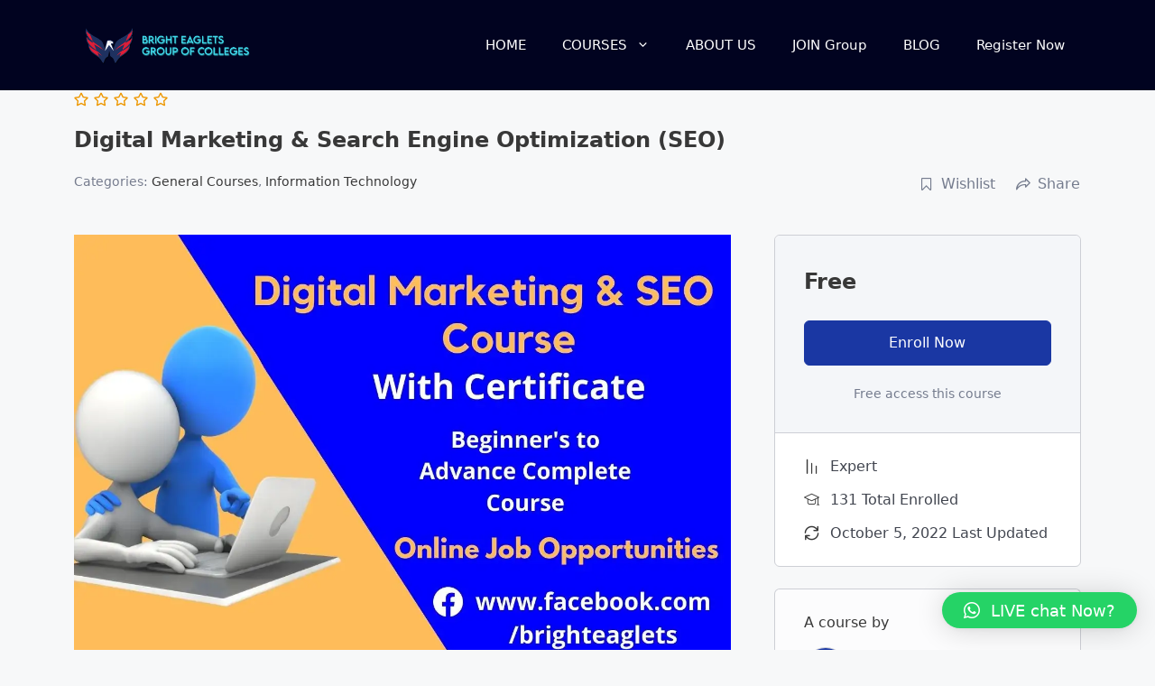

--- FILE ---
content_type: text/html; charset=UTF-8
request_url: https://www.brighteaglets.edu.pk/courses/digital-marketing-search-engine-optimization-seo/
body_size: 33599
content:
<!DOCTYPE html>
<html lang="en-US">
<head>
	<meta charset="UTF-8">
	<meta name='robots' content='index, follow, max-image-preview:large, max-snippet:-1, max-video-preview:-1' />
	<style>img:is([sizes="auto" i], [sizes^="auto," i]) { contain-intrinsic-size: 3000px 1500px }</style>
	<meta name="viewport" content="width=device-width, initial-scale=1">
	<!-- This site is optimized with the Yoast SEO plugin v26.4 - https://yoast.com/wordpress/plugins/seo/ -->
	<title>Digital Marketing &amp; Search Engine Optimization (SEO)</title>
	<meta name="description" content="Digital Marketing &amp; Search Engine Optimization (SEO) The training is designed to encourage participants to think like digital marketing expert" />
	<link rel="canonical" href="https://www.brighteaglets.edu.pk/courses/digital-marketing-search-engine-optimization-seo/" />
	<meta property="og:locale" content="en_US" />
	<meta property="og:type" content="article" />
	<meta property="og:title" content="Digital Marketing &amp; Search Engine Optimization (SEO)" />
	<meta property="og:description" content="Digital Marketing &amp; Search Engine Optimization (SEO) The training is designed to encourage participants to think like digital marketing expert" />
	<meta property="og:url" content="https://www.brighteaglets.edu.pk/courses/digital-marketing-search-engine-optimization-seo/" />
	<meta property="og:site_name" content="Bright Eaglets Group of Colleges" />
	<meta property="article:publisher" content="https://www.facebook.com/brighteaglets" />
	<meta property="article:modified_time" content="2022-10-05T10:38:27+00:00" />
	<meta property="og:image" content="https://www.brighteaglets.edu.pk/wp-content/uploads/2022/02/Digital-marketing-SEO.webp" />
	<meta property="og:image:width" content="1280" />
	<meta property="og:image:height" content="851" />
	<meta property="og:image:type" content="image/webp" />
	<meta name="twitter:card" content="summary_large_image" />
	<meta name="twitter:label1" content="Est. reading time" />
	<meta name="twitter:data1" content="1 minute" />
	<script type="application/ld+json" class="yoast-schema-graph">{"@context":"https://schema.org","@graph":[{"@type":"WebPage","@id":"https://www.brighteaglets.edu.pk/courses/digital-marketing-search-engine-optimization-seo/","url":"https://www.brighteaglets.edu.pk/courses/digital-marketing-search-engine-optimization-seo/","name":"Digital Marketing & Search Engine Optimization (SEO)","isPartOf":{"@id":"https://www.brighteaglets.edu.pk/#website"},"primaryImageOfPage":{"@id":"https://www.brighteaglets.edu.pk/courses/digital-marketing-search-engine-optimization-seo/#primaryimage"},"image":{"@id":"https://www.brighteaglets.edu.pk/courses/digital-marketing-search-engine-optimization-seo/#primaryimage"},"thumbnailUrl":"https://www.brighteaglets.edu.pk/wp-content/uploads/2022/02/Digital-marketing-SEO.webp","datePublished":"2022-02-09T05:11:41+00:00","dateModified":"2022-10-05T10:38:27+00:00","description":"Digital Marketing & Search Engine Optimization (SEO) The training is designed to encourage participants to think like digital marketing expert","breadcrumb":{"@id":"https://www.brighteaglets.edu.pk/courses/digital-marketing-search-engine-optimization-seo/#breadcrumb"},"inLanguage":"en-US","potentialAction":[{"@type":"ReadAction","target":["https://www.brighteaglets.edu.pk/courses/digital-marketing-search-engine-optimization-seo/"]}]},{"@type":"ImageObject","inLanguage":"en-US","@id":"https://www.brighteaglets.edu.pk/courses/digital-marketing-search-engine-optimization-seo/#primaryimage","url":"https://www.brighteaglets.edu.pk/wp-content/uploads/2022/02/Digital-marketing-SEO.webp","contentUrl":"https://www.brighteaglets.edu.pk/wp-content/uploads/2022/02/Digital-marketing-SEO.webp","width":1280,"height":851,"caption":"digital marketing and SEO"},{"@type":"BreadcrumbList","@id":"https://www.brighteaglets.edu.pk/courses/digital-marketing-search-engine-optimization-seo/#breadcrumb","itemListElement":[{"@type":"ListItem","position":1,"name":"Home","item":"https://www.brighteaglets.edu.pk/"},{"@type":"ListItem","position":2,"name":"Courses","item":"https://www.brighteaglets.edu.pk/courses/"},{"@type":"ListItem","position":3,"name":"Digital Marketing &#038; Search Engine Optimization (SEO)"}]},{"@type":"WebSite","@id":"https://www.brighteaglets.edu.pk/#website","url":"https://www.brighteaglets.edu.pk/","name":"Bright Eaglets Group of Colleges","description":"Discover New Horizons","publisher":{"@id":"https://www.brighteaglets.edu.pk/#organization"},"potentialAction":[{"@type":"SearchAction","target":{"@type":"EntryPoint","urlTemplate":"https://www.brighteaglets.edu.pk/?s={search_term_string}"},"query-input":{"@type":"PropertyValueSpecification","valueRequired":true,"valueName":"search_term_string"}}],"inLanguage":"en-US"},{"@type":"Organization","@id":"https://www.brighteaglets.edu.pk/#organization","name":"Bright Eaglets Group of Colleges","url":"https://www.brighteaglets.edu.pk/","logo":{"@type":"ImageObject","inLanguage":"en-US","@id":"https://www.brighteaglets.edu.pk/#/schema/logo/image/","url":"https://www.brighteaglets.edu.pk/wp-content/uploads/2019/02/logo_clg_2016.jpg","contentUrl":"https://www.brighteaglets.edu.pk/wp-content/uploads/2019/02/logo_clg_2016.jpg","width":230,"height":210,"caption":"Bright Eaglets Group of Colleges"},"image":{"@id":"https://www.brighteaglets.edu.pk/#/schema/logo/image/"},"sameAs":["https://www.facebook.com/brighteaglets","https://instagram.com/Asifshersial"]}]}</script>
	<!-- / Yoast SEO plugin. -->


<link rel='dns-prefetch' href='//www.googletagmanager.com' />
<link rel='dns-prefetch' href='//pagead2.googlesyndication.com' />
<link rel="alternate" type="application/rss+xml" title="Bright Eaglets Group of Colleges &raquo; Feed" href="https://www.brighteaglets.edu.pk/feed/" />
<link rel="alternate" type="application/rss+xml" title="Bright Eaglets Group of Colleges &raquo; Comments Feed" href="https://www.brighteaglets.edu.pk/comments/feed/" />
<script>
window._wpemojiSettings = {"baseUrl":"https:\/\/s.w.org\/images\/core\/emoji\/16.0.1\/72x72\/","ext":".png","svgUrl":"https:\/\/s.w.org\/images\/core\/emoji\/16.0.1\/svg\/","svgExt":".svg","source":{"concatemoji":"https:\/\/www.brighteaglets.edu.pk\/wp-includes\/js\/wp-emoji-release.min.js?ver=6.8.3"}};
/*! This file is auto-generated */
!function(s,n){var o,i,e;function c(e){try{var t={supportTests:e,timestamp:(new Date).valueOf()};sessionStorage.setItem(o,JSON.stringify(t))}catch(e){}}function p(e,t,n){e.clearRect(0,0,e.canvas.width,e.canvas.height),e.fillText(t,0,0);var t=new Uint32Array(e.getImageData(0,0,e.canvas.width,e.canvas.height).data),a=(e.clearRect(0,0,e.canvas.width,e.canvas.height),e.fillText(n,0,0),new Uint32Array(e.getImageData(0,0,e.canvas.width,e.canvas.height).data));return t.every(function(e,t){return e===a[t]})}function u(e,t){e.clearRect(0,0,e.canvas.width,e.canvas.height),e.fillText(t,0,0);for(var n=e.getImageData(16,16,1,1),a=0;a<n.data.length;a++)if(0!==n.data[a])return!1;return!0}function f(e,t,n,a){switch(t){case"flag":return n(e,"\ud83c\udff3\ufe0f\u200d\u26a7\ufe0f","\ud83c\udff3\ufe0f\u200b\u26a7\ufe0f")?!1:!n(e,"\ud83c\udde8\ud83c\uddf6","\ud83c\udde8\u200b\ud83c\uddf6")&&!n(e,"\ud83c\udff4\udb40\udc67\udb40\udc62\udb40\udc65\udb40\udc6e\udb40\udc67\udb40\udc7f","\ud83c\udff4\u200b\udb40\udc67\u200b\udb40\udc62\u200b\udb40\udc65\u200b\udb40\udc6e\u200b\udb40\udc67\u200b\udb40\udc7f");case"emoji":return!a(e,"\ud83e\udedf")}return!1}function g(e,t,n,a){var r="undefined"!=typeof WorkerGlobalScope&&self instanceof WorkerGlobalScope?new OffscreenCanvas(300,150):s.createElement("canvas"),o=r.getContext("2d",{willReadFrequently:!0}),i=(o.textBaseline="top",o.font="600 32px Arial",{});return e.forEach(function(e){i[e]=t(o,e,n,a)}),i}function t(e){var t=s.createElement("script");t.src=e,t.defer=!0,s.head.appendChild(t)}"undefined"!=typeof Promise&&(o="wpEmojiSettingsSupports",i=["flag","emoji"],n.supports={everything:!0,everythingExceptFlag:!0},e=new Promise(function(e){s.addEventListener("DOMContentLoaded",e,{once:!0})}),new Promise(function(t){var n=function(){try{var e=JSON.parse(sessionStorage.getItem(o));if("object"==typeof e&&"number"==typeof e.timestamp&&(new Date).valueOf()<e.timestamp+604800&&"object"==typeof e.supportTests)return e.supportTests}catch(e){}return null}();if(!n){if("undefined"!=typeof Worker&&"undefined"!=typeof OffscreenCanvas&&"undefined"!=typeof URL&&URL.createObjectURL&&"undefined"!=typeof Blob)try{var e="postMessage("+g.toString()+"("+[JSON.stringify(i),f.toString(),p.toString(),u.toString()].join(",")+"));",a=new Blob([e],{type:"text/javascript"}),r=new Worker(URL.createObjectURL(a),{name:"wpTestEmojiSupports"});return void(r.onmessage=function(e){c(n=e.data),r.terminate(),t(n)})}catch(e){}c(n=g(i,f,p,u))}t(n)}).then(function(e){for(var t in e)n.supports[t]=e[t],n.supports.everything=n.supports.everything&&n.supports[t],"flag"!==t&&(n.supports.everythingExceptFlag=n.supports.everythingExceptFlag&&n.supports[t]);n.supports.everythingExceptFlag=n.supports.everythingExceptFlag&&!n.supports.flag,n.DOMReady=!1,n.readyCallback=function(){n.DOMReady=!0}}).then(function(){return e}).then(function(){var e;n.supports.everything||(n.readyCallback(),(e=n.source||{}).concatemoji?t(e.concatemoji):e.wpemoji&&e.twemoji&&(t(e.twemoji),t(e.wpemoji)))}))}((window,document),window._wpemojiSettings);
</script>
<!-- www.brighteaglets.edu.pk is managing ads with Advanced Ads 2.0.16 – https://wpadvancedads.com/ --><script id="brigh-ready">
			window.advanced_ads_ready=function(e,a){a=a||"complete";var d=function(e){return"interactive"===a?"loading"!==e:"complete"===e};d(document.readyState)?e():document.addEventListener("readystatechange",(function(a){d(a.target.readyState)&&e()}),{once:"interactive"===a})},window.advanced_ads_ready_queue=window.advanced_ads_ready_queue||[];		</script>
		
<style id='wp-emoji-styles-inline-css'>

	img.wp-smiley, img.emoji {
		display: inline !important;
		border: none !important;
		box-shadow: none !important;
		height: 1em !important;
		width: 1em !important;
		margin: 0 0.07em !important;
		vertical-align: -0.1em !important;
		background: none !important;
		padding: 0 !important;
	}
</style>
<link rel='stylesheet' id='wp-block-library-css' href='https://www.brighteaglets.edu.pk/wp-includes/css/dist/block-library/style.min.css?ver=6.8.3' media='all' />
<style id='classic-theme-styles-inline-css'>
/*! This file is auto-generated */
.wp-block-button__link{color:#fff;background-color:#32373c;border-radius:9999px;box-shadow:none;text-decoration:none;padding:calc(.667em + 2px) calc(1.333em + 2px);font-size:1.125em}.wp-block-file__button{background:#32373c;color:#fff;text-decoration:none}
</style>
<style id='global-styles-inline-css'>
:root{--wp--preset--aspect-ratio--square: 1;--wp--preset--aspect-ratio--4-3: 4/3;--wp--preset--aspect-ratio--3-4: 3/4;--wp--preset--aspect-ratio--3-2: 3/2;--wp--preset--aspect-ratio--2-3: 2/3;--wp--preset--aspect-ratio--16-9: 16/9;--wp--preset--aspect-ratio--9-16: 9/16;--wp--preset--color--black: #000000;--wp--preset--color--cyan-bluish-gray: #abb8c3;--wp--preset--color--white: #ffffff;--wp--preset--color--pale-pink: #f78da7;--wp--preset--color--vivid-red: #cf2e2e;--wp--preset--color--luminous-vivid-orange: #ff6900;--wp--preset--color--luminous-vivid-amber: #fcb900;--wp--preset--color--light-green-cyan: #7bdcb5;--wp--preset--color--vivid-green-cyan: #00d084;--wp--preset--color--pale-cyan-blue: #8ed1fc;--wp--preset--color--vivid-cyan-blue: #0693e3;--wp--preset--color--vivid-purple: #9b51e0;--wp--preset--color--contrast: var(--contrast);--wp--preset--color--contrast-2: var(--contrast-2);--wp--preset--color--contrast-3: var(--contrast-3);--wp--preset--color--base: var(--base);--wp--preset--color--base-2: var(--base-2);--wp--preset--color--base-3: var(--base-3);--wp--preset--color--accent: var(--accent);--wp--preset--gradient--vivid-cyan-blue-to-vivid-purple: linear-gradient(135deg,rgba(6,147,227,1) 0%,rgb(155,81,224) 100%);--wp--preset--gradient--light-green-cyan-to-vivid-green-cyan: linear-gradient(135deg,rgb(122,220,180) 0%,rgb(0,208,130) 100%);--wp--preset--gradient--luminous-vivid-amber-to-luminous-vivid-orange: linear-gradient(135deg,rgba(252,185,0,1) 0%,rgba(255,105,0,1) 100%);--wp--preset--gradient--luminous-vivid-orange-to-vivid-red: linear-gradient(135deg,rgba(255,105,0,1) 0%,rgb(207,46,46) 100%);--wp--preset--gradient--very-light-gray-to-cyan-bluish-gray: linear-gradient(135deg,rgb(238,238,238) 0%,rgb(169,184,195) 100%);--wp--preset--gradient--cool-to-warm-spectrum: linear-gradient(135deg,rgb(74,234,220) 0%,rgb(151,120,209) 20%,rgb(207,42,186) 40%,rgb(238,44,130) 60%,rgb(251,105,98) 80%,rgb(254,248,76) 100%);--wp--preset--gradient--blush-light-purple: linear-gradient(135deg,rgb(255,206,236) 0%,rgb(152,150,240) 100%);--wp--preset--gradient--blush-bordeaux: linear-gradient(135deg,rgb(254,205,165) 0%,rgb(254,45,45) 50%,rgb(107,0,62) 100%);--wp--preset--gradient--luminous-dusk: linear-gradient(135deg,rgb(255,203,112) 0%,rgb(199,81,192) 50%,rgb(65,88,208) 100%);--wp--preset--gradient--pale-ocean: linear-gradient(135deg,rgb(255,245,203) 0%,rgb(182,227,212) 50%,rgb(51,167,181) 100%);--wp--preset--gradient--electric-grass: linear-gradient(135deg,rgb(202,248,128) 0%,rgb(113,206,126) 100%);--wp--preset--gradient--midnight: linear-gradient(135deg,rgb(2,3,129) 0%,rgb(40,116,252) 100%);--wp--preset--font-size--small: 13px;--wp--preset--font-size--medium: 20px;--wp--preset--font-size--large: 36px;--wp--preset--font-size--x-large: 42px;--wp--preset--spacing--20: 0.44rem;--wp--preset--spacing--30: 0.67rem;--wp--preset--spacing--40: 1rem;--wp--preset--spacing--50: 1.5rem;--wp--preset--spacing--60: 2.25rem;--wp--preset--spacing--70: 3.38rem;--wp--preset--spacing--80: 5.06rem;--wp--preset--shadow--natural: 6px 6px 9px rgba(0, 0, 0, 0.2);--wp--preset--shadow--deep: 12px 12px 50px rgba(0, 0, 0, 0.4);--wp--preset--shadow--sharp: 6px 6px 0px rgba(0, 0, 0, 0.2);--wp--preset--shadow--outlined: 6px 6px 0px -3px rgba(255, 255, 255, 1), 6px 6px rgba(0, 0, 0, 1);--wp--preset--shadow--crisp: 6px 6px 0px rgba(0, 0, 0, 1);}:where(.is-layout-flex){gap: 0.5em;}:where(.is-layout-grid){gap: 0.5em;}body .is-layout-flex{display: flex;}.is-layout-flex{flex-wrap: wrap;align-items: center;}.is-layout-flex > :is(*, div){margin: 0;}body .is-layout-grid{display: grid;}.is-layout-grid > :is(*, div){margin: 0;}:where(.wp-block-columns.is-layout-flex){gap: 2em;}:where(.wp-block-columns.is-layout-grid){gap: 2em;}:where(.wp-block-post-template.is-layout-flex){gap: 1.25em;}:where(.wp-block-post-template.is-layout-grid){gap: 1.25em;}.has-black-color{color: var(--wp--preset--color--black) !important;}.has-cyan-bluish-gray-color{color: var(--wp--preset--color--cyan-bluish-gray) !important;}.has-white-color{color: var(--wp--preset--color--white) !important;}.has-pale-pink-color{color: var(--wp--preset--color--pale-pink) !important;}.has-vivid-red-color{color: var(--wp--preset--color--vivid-red) !important;}.has-luminous-vivid-orange-color{color: var(--wp--preset--color--luminous-vivid-orange) !important;}.has-luminous-vivid-amber-color{color: var(--wp--preset--color--luminous-vivid-amber) !important;}.has-light-green-cyan-color{color: var(--wp--preset--color--light-green-cyan) !important;}.has-vivid-green-cyan-color{color: var(--wp--preset--color--vivid-green-cyan) !important;}.has-pale-cyan-blue-color{color: var(--wp--preset--color--pale-cyan-blue) !important;}.has-vivid-cyan-blue-color{color: var(--wp--preset--color--vivid-cyan-blue) !important;}.has-vivid-purple-color{color: var(--wp--preset--color--vivid-purple) !important;}.has-black-background-color{background-color: var(--wp--preset--color--black) !important;}.has-cyan-bluish-gray-background-color{background-color: var(--wp--preset--color--cyan-bluish-gray) !important;}.has-white-background-color{background-color: var(--wp--preset--color--white) !important;}.has-pale-pink-background-color{background-color: var(--wp--preset--color--pale-pink) !important;}.has-vivid-red-background-color{background-color: var(--wp--preset--color--vivid-red) !important;}.has-luminous-vivid-orange-background-color{background-color: var(--wp--preset--color--luminous-vivid-orange) !important;}.has-luminous-vivid-amber-background-color{background-color: var(--wp--preset--color--luminous-vivid-amber) !important;}.has-light-green-cyan-background-color{background-color: var(--wp--preset--color--light-green-cyan) !important;}.has-vivid-green-cyan-background-color{background-color: var(--wp--preset--color--vivid-green-cyan) !important;}.has-pale-cyan-blue-background-color{background-color: var(--wp--preset--color--pale-cyan-blue) !important;}.has-vivid-cyan-blue-background-color{background-color: var(--wp--preset--color--vivid-cyan-blue) !important;}.has-vivid-purple-background-color{background-color: var(--wp--preset--color--vivid-purple) !important;}.has-black-border-color{border-color: var(--wp--preset--color--black) !important;}.has-cyan-bluish-gray-border-color{border-color: var(--wp--preset--color--cyan-bluish-gray) !important;}.has-white-border-color{border-color: var(--wp--preset--color--white) !important;}.has-pale-pink-border-color{border-color: var(--wp--preset--color--pale-pink) !important;}.has-vivid-red-border-color{border-color: var(--wp--preset--color--vivid-red) !important;}.has-luminous-vivid-orange-border-color{border-color: var(--wp--preset--color--luminous-vivid-orange) !important;}.has-luminous-vivid-amber-border-color{border-color: var(--wp--preset--color--luminous-vivid-amber) !important;}.has-light-green-cyan-border-color{border-color: var(--wp--preset--color--light-green-cyan) !important;}.has-vivid-green-cyan-border-color{border-color: var(--wp--preset--color--vivid-green-cyan) !important;}.has-pale-cyan-blue-border-color{border-color: var(--wp--preset--color--pale-cyan-blue) !important;}.has-vivid-cyan-blue-border-color{border-color: var(--wp--preset--color--vivid-cyan-blue) !important;}.has-vivid-purple-border-color{border-color: var(--wp--preset--color--vivid-purple) !important;}.has-vivid-cyan-blue-to-vivid-purple-gradient-background{background: var(--wp--preset--gradient--vivid-cyan-blue-to-vivid-purple) !important;}.has-light-green-cyan-to-vivid-green-cyan-gradient-background{background: var(--wp--preset--gradient--light-green-cyan-to-vivid-green-cyan) !important;}.has-luminous-vivid-amber-to-luminous-vivid-orange-gradient-background{background: var(--wp--preset--gradient--luminous-vivid-amber-to-luminous-vivid-orange) !important;}.has-luminous-vivid-orange-to-vivid-red-gradient-background{background: var(--wp--preset--gradient--luminous-vivid-orange-to-vivid-red) !important;}.has-very-light-gray-to-cyan-bluish-gray-gradient-background{background: var(--wp--preset--gradient--very-light-gray-to-cyan-bluish-gray) !important;}.has-cool-to-warm-spectrum-gradient-background{background: var(--wp--preset--gradient--cool-to-warm-spectrum) !important;}.has-blush-light-purple-gradient-background{background: var(--wp--preset--gradient--blush-light-purple) !important;}.has-blush-bordeaux-gradient-background{background: var(--wp--preset--gradient--blush-bordeaux) !important;}.has-luminous-dusk-gradient-background{background: var(--wp--preset--gradient--luminous-dusk) !important;}.has-pale-ocean-gradient-background{background: var(--wp--preset--gradient--pale-ocean) !important;}.has-electric-grass-gradient-background{background: var(--wp--preset--gradient--electric-grass) !important;}.has-midnight-gradient-background{background: var(--wp--preset--gradient--midnight) !important;}.has-small-font-size{font-size: var(--wp--preset--font-size--small) !important;}.has-medium-font-size{font-size: var(--wp--preset--font-size--medium) !important;}.has-large-font-size{font-size: var(--wp--preset--font-size--large) !important;}.has-x-large-font-size{font-size: var(--wp--preset--font-size--x-large) !important;}
:where(.wp-block-post-template.is-layout-flex){gap: 1.25em;}:where(.wp-block-post-template.is-layout-grid){gap: 1.25em;}
:where(.wp-block-columns.is-layout-flex){gap: 2em;}:where(.wp-block-columns.is-layout-grid){gap: 2em;}
:root :where(.wp-block-pullquote){font-size: 1.5em;line-height: 1.6;}
</style>
<link rel='stylesheet' id='contact-form-7-css' href='https://www.brighteaglets.edu.pk/wp-content/plugins/contact-form-7/includes/css/styles.css?ver=6.1.3' media='all' />
<link rel='stylesheet' id='hide-admin-bar-based-on-user-roles-css' href='https://www.brighteaglets.edu.pk/wp-content/plugins/hide-admin-bar-based-on-user-roles/public/css/hide-admin-bar-based-on-user-roles-public.css?ver=3.4.1' media='all' />
<link rel='stylesheet' id='tutor-icon-css' href='https://www.brighteaglets.edu.pk/wp-content/plugins/tutor/assets/css/tutor-icon.min.css?ver=3.9.5' media='all' />
<link rel='stylesheet' id='tutor-css' href='https://www.brighteaglets.edu.pk/wp-content/plugins/tutor/assets/css/tutor.min.css?ver=3.9.5' media='all' />
<link rel='stylesheet' id='tutor-plyr-css' href='https://www.brighteaglets.edu.pk/wp-content/plugins/tutor/assets/lib/plyr/plyr.css?ver=3.9.5' media='all' />
<link rel='stylesheet' id='tutor-frontend-css' href='https://www.brighteaglets.edu.pk/wp-content/plugins/tutor/assets/css/tutor-front.min.css?ver=3.9.5' media='all' />
<style id='tutor-frontend-inline-css'>
.mce-notification.mce-notification-error{display: none !important;}
:root{--tutor-color-primary:#1a37a3;--tutor-color-primary-rgb:26, 55, 163;--tutor-color-primary-hover:#2a34a8;--tutor-color-primary-hover-rgb:42, 52, 168;--tutor-body-color:#383838;--tutor-body-color-rgb:56, 56, 56;--tutor-border-color:#cdcfd5;--tutor-border-color-rgb:205, 207, 213;--tutor-color-gray:#e3e5eb;--tutor-color-gray-rgb:227, 229, 235;}
</style>
<link rel='stylesheet' id='tutor_gemeratepress-css' href='https://www.brighteaglets.edu.pk/wp-content/plugins/tutor/includes/theme-compatibility/generatepress/assets/css/style.css?ver=6.8.3' media='all' />
<link rel='stylesheet' id='hostinger-reach-subscription-block-css' href='https://www.brighteaglets.edu.pk/wp-content/plugins/hostinger-reach/frontend/dist/blocks/subscription.css?ver=1764175201' media='all' />
<link rel='stylesheet' id='generate-widget-areas-css' href='https://www.brighteaglets.edu.pk/wp-content/themes/generatepress/assets/css/components/widget-areas.min.css?ver=3.2.4' media='all' />
<link rel='stylesheet' id='generate-style-css' href='https://www.brighteaglets.edu.pk/wp-content/themes/generatepress/assets/css/main.min.css?ver=3.2.4' media='all' />
<style id='generate-style-inline-css'>
body{background-color:var(--base-2);color:var(--contrast);}a{color:var(--accent);}a{text-decoration:underline;}.entry-title a, .site-branding a, a.button, .wp-block-button__link, .main-navigation a{text-decoration:none;}a:hover, a:focus, a:active{color:var(--contrast);}.wp-block-group__inner-container{max-width:1200px;margin-left:auto;margin-right:auto;}.site-header .header-image{width:200px;}:root{--contrast:#222222;--contrast-2:#575760;--contrast-3:#b2b2be;--base:#f0f0f0;--base-2:#f7f8f9;--base-3:#ffffff;--accent:#1e73be;}.has-contrast-color{color:var(--contrast);}.has-contrast-background-color{background-color:var(--contrast);}.has-contrast-2-color{color:var(--contrast-2);}.has-contrast-2-background-color{background-color:var(--contrast-2);}.has-contrast-3-color{color:var(--contrast-3);}.has-contrast-3-background-color{background-color:var(--contrast-3);}.has-base-color{color:var(--base);}.has-base-background-color{background-color:var(--base);}.has-base-2-color{color:var(--base-2);}.has-base-2-background-color{background-color:var(--base-2);}.has-base-3-color{color:var(--base-3);}.has-base-3-background-color{background-color:var(--base-3);}.has-accent-color{color:var(--accent);}.has-accent-background-color{background-color:var(--accent);}.top-bar{background-color:#636363;color:#ffffff;}.top-bar a{color:#ffffff;}.top-bar a:hover{color:#303030;}.site-header{background-color:#010320;}.main-title a,.main-title a:hover{color:var(--contrast);}.site-description{color:var(--contrast-2);}.mobile-menu-control-wrapper .menu-toggle,.mobile-menu-control-wrapper .menu-toggle:hover,.mobile-menu-control-wrapper .menu-toggle:focus,.has-inline-mobile-toggle #site-navigation.toggled{background-color:rgba(0, 0, 0, 0.02);}.main-navigation,.main-navigation ul ul{background-color:#010320;}.main-navigation .main-nav ul li a, .main-navigation .menu-toggle, .main-navigation .menu-bar-items{color:#ffffff;}.main-navigation .main-nav ul li:not([class*="current-menu-"]):hover > a, .main-navigation .main-nav ul li:not([class*="current-menu-"]):focus > a, .main-navigation .main-nav ul li.sfHover:not([class*="current-menu-"]) > a, .main-navigation .menu-bar-item:hover > a, .main-navigation .menu-bar-item.sfHover > a{color:#41dbed;}button.menu-toggle:hover,button.menu-toggle:focus{color:#ffffff;}.main-navigation .main-nav ul li[class*="current-menu-"] > a{color:#41dbed;}.navigation-search input[type="search"],.navigation-search input[type="search"]:active, .navigation-search input[type="search"]:focus, .main-navigation .main-nav ul li.search-item.active > a, .main-navigation .menu-bar-items .search-item.active > a{color:#41dbed;}.main-navigation ul ul{background-color:#010320;}.separate-containers .inside-article, .separate-containers .comments-area, .separate-containers .page-header, .one-container .container, .separate-containers .paging-navigation, .inside-page-header{background-color:var(--base-3);}.entry-title a{color:var(--contrast);}.entry-title a:hover{color:var(--contrast-2);}.entry-meta{color:var(--contrast-2);}.sidebar .widget{background-color:var(--base-3);}.footer-widgets{color:#ffffff;background-color:#010320;}.site-info{color:#000000;background-color:#41dbed;}.site-info a{color:#000;}.site-info a:hover{color:#fff;}.footer-bar .widget_nav_menu .current-menu-item a{color:#fff;}input[type="text"],input[type="email"],input[type="url"],input[type="password"],input[type="search"],input[type="tel"],input[type="number"],textarea,select{color:var(--contrast);background-color:var(--base-2);border-color:var(--base);}input[type="text"]:focus,input[type="email"]:focus,input[type="url"]:focus,input[type="password"]:focus,input[type="search"]:focus,input[type="tel"]:focus,input[type="number"]:focus,textarea:focus,select:focus{color:var(--contrast);background-color:var(--base-2);border-color:var(--contrast-3);}button,html input[type="button"],input[type="reset"],input[type="submit"],a.button,a.wp-block-button__link:not(.has-background){color:#ffffff;background-color:#55555e;}button:hover,html input[type="button"]:hover,input[type="reset"]:hover,input[type="submit"]:hover,a.button:hover,button:focus,html input[type="button"]:focus,input[type="reset"]:focus,input[type="submit"]:focus,a.button:focus,a.wp-block-button__link:not(.has-background):active,a.wp-block-button__link:not(.has-background):focus,a.wp-block-button__link:not(.has-background):hover{color:#ffffff;background-color:#3f4047;}a.generate-back-to-top{background-color:rgba( 0,0,0,0.4 );color:#ffffff;}a.generate-back-to-top:hover,a.generate-back-to-top:focus{background-color:rgba( 0,0,0,0.6 );color:#ffffff;}@media (max-width:768px){.main-navigation .menu-bar-item:hover > a, .main-navigation .menu-bar-item.sfHover > a{background:none;color:#ffffff;}}.nav-below-header .main-navigation .inside-navigation.grid-container, .nav-above-header .main-navigation .inside-navigation.grid-container{padding:0px 20px 0px 20px;}.site-main .wp-block-group__inner-container{padding:40px;}.separate-containers .paging-navigation{padding-top:20px;padding-bottom:20px;}.entry-content .alignwide, body:not(.no-sidebar) .entry-content .alignfull{margin-left:-40px;width:calc(100% + 80px);max-width:calc(100% + 80px);}.rtl .menu-item-has-children .dropdown-menu-toggle{padding-left:20px;}.rtl .main-navigation .main-nav ul li.menu-item-has-children > a{padding-right:20px;}@media (max-width:768px){.separate-containers .inside-article, .separate-containers .comments-area, .separate-containers .page-header, .separate-containers .paging-navigation, .one-container .site-content, .inside-page-header{padding:30px;}.site-main .wp-block-group__inner-container{padding:30px;}.inside-top-bar{padding-right:30px;padding-left:30px;}.inside-header{padding-right:30px;padding-left:30px;}.widget-area .widget{padding-top:30px;padding-right:30px;padding-bottom:30px;padding-left:30px;}.footer-widgets-container{padding-top:30px;padding-right:30px;padding-bottom:30px;padding-left:30px;}.inside-site-info{padding-right:30px;padding-left:30px;}.entry-content .alignwide, body:not(.no-sidebar) .entry-content .alignfull{margin-left:-30px;width:calc(100% + 60px);max-width:calc(100% + 60px);}.one-container .site-main .paging-navigation{margin-bottom:20px;}}/* End cached CSS */.is-right-sidebar{width:30%;}.is-left-sidebar{width:30%;}.site-content .content-area{width:70%;}@media (max-width:768px){.main-navigation .menu-toggle,.sidebar-nav-mobile:not(#sticky-placeholder){display:block;}.main-navigation ul,.gen-sidebar-nav,.main-navigation:not(.slideout-navigation):not(.toggled) .main-nav > ul,.has-inline-mobile-toggle #site-navigation .inside-navigation > *:not(.navigation-search):not(.main-nav){display:none;}.nav-align-right .inside-navigation,.nav-align-center .inside-navigation{justify-content:space-between;}.has-inline-mobile-toggle .mobile-menu-control-wrapper{display:flex;flex-wrap:wrap;}.has-inline-mobile-toggle .inside-header{flex-direction:row;text-align:left;flex-wrap:wrap;}.has-inline-mobile-toggle .header-widget,.has-inline-mobile-toggle #site-navigation{flex-basis:100%;}.nav-float-left .has-inline-mobile-toggle #site-navigation{order:10;}}
.elementor-template-full-width .site-content{display:block;}
</style>
<link rel='stylesheet' id='qlwapp-css' href='https://www.brighteaglets.edu.pk/wp-content/plugins/wp-whatsapp-chat/build/frontend/css/style.css?ver=6.2.0' media='all' />
<link rel='stylesheet' id='ekit-widget-styles-css' href='https://www.brighteaglets.edu.pk/wp-content/plugins/elementskit-lite/widgets/init/assets/css/widget-styles.css?ver=3.7.5' media='all' />
<link rel='stylesheet' id='ekit-responsive-css' href='https://www.brighteaglets.edu.pk/wp-content/plugins/elementskit-lite/widgets/init/assets/css/responsive.css?ver=3.7.5' media='all' />
<link rel='stylesheet' id='elementor-frontend-css' href='https://www.brighteaglets.edu.pk/wp-content/plugins/elementor/assets/css/frontend.min.css?ver=3.33.6' media='all' />
<link rel='stylesheet' id='eael-general-css' href='https://www.brighteaglets.edu.pk/wp-content/plugins/essential-addons-for-elementor-lite/assets/front-end/css/view/general.min.css?ver=6.5.4' media='all' />
<script src="https://www.brighteaglets.edu.pk/wp-includes/js/jquery/jquery.min.js?ver=3.7.1" id="jquery-core-js"></script>
<script src="https://www.brighteaglets.edu.pk/wp-includes/js/jquery/jquery-migrate.min.js?ver=3.4.1" id="jquery-migrate-js"></script>
<script src="https://www.brighteaglets.edu.pk/wp-content/plugins/hide-admin-bar-based-on-user-roles/public/js/hide-admin-bar-based-on-user-roles-public.js?ver=3.4.1" id="hide-admin-bar-based-on-user-roles-js"></script>

<!-- Google Analytics snippet added by Site Kit -->
<script src="https://www.googletagmanager.com/gtag/js?id=UA-116207658-1" id="google_gtagjs-js" async></script>
<script id="google_gtagjs-js-after">
window.dataLayer = window.dataLayer || [];function gtag(){dataLayer.push(arguments);}
gtag('set', 'linker', {"domains":["www.brighteaglets.edu.pk"]} );
gtag("js", new Date());
gtag("set", "developer_id.dZTNiMT", true);
gtag("config", "UA-116207658-1", {"anonymize_ip":true});
</script>

<!-- End Google Analytics snippet added by Site Kit -->
<link rel="https://api.w.org/" href="https://www.brighteaglets.edu.pk/wp-json/" /><link rel="alternate" title="JSON" type="application/json" href="https://www.brighteaglets.edu.pk/wp-json/wp/v2/courses/4963" /><link rel="EditURI" type="application/rsd+xml" title="RSD" href="https://www.brighteaglets.edu.pk/xmlrpc.php?rsd" />
<meta name="generator" content="WordPress 6.8.3" />
<meta name="generator" content="TutorLMS 3.9.5" />
<link rel='shortlink' href='https://www.brighteaglets.edu.pk/?p=4963' />
<link rel="alternate" title="oEmbed (JSON)" type="application/json+oembed" href="https://www.brighteaglets.edu.pk/wp-json/oembed/1.0/embed?url=https%3A%2F%2Fwww.brighteaglets.edu.pk%2Fcourses%2Fdigital-marketing-search-engine-optimization-seo%2F" />
<link rel="alternate" title="oEmbed (XML)" type="text/xml+oembed" href="https://www.brighteaglets.edu.pk/wp-json/oembed/1.0/embed?url=https%3A%2F%2Fwww.brighteaglets.edu.pk%2Fcourses%2Fdigital-marketing-search-engine-optimization-seo%2F&#038;format=xml" />
<meta name="generator" content="Site Kit by Google 1.86.0" />			<!--Facebook-->
			<meta property="og:type" content="website"/>
			<meta property="og:image" content="https://www.brighteaglets.edu.pk/wp-content/uploads/2022/02/Digital-marketing-SEO.webp" />
			<meta property="og:description" content="The training is designed to encourage participants to think like digital marketing experts, and to provide information on well-described video lessons, MCQs Quiz&#039;s on our website. The ultimate goal will be to create a creative Professional Digital Marketer for the world of freelancing.

The course offers an in-depth exploration of fundamental concepts and theories influencing the online customer journey from a potential prospect to a buying customer. With the proper understanding of these, students would be able to design effective Digital Marketing campaigns on any channel and medium. The core and basic objective of this course are to enable aspiring entrepreneurs to decide what business to start and most importantly equip them with tools and knowledge to achieve initial traction &amp; scale by viable Digital Marketing.

This course develops skills to identify emerging marketing opportunities by challenging conventional wisdom and going out of the box. Besides, a great deal of emphasis is laid on new business ideas created and distributed with the help of hands-on world-renowned conventional and unconventional marketing. Real-time case studies and relevant articles would be integrated throughout the course.
&lt;h5&gt;&lt;strong&gt;Jobs Opportunities&lt;/strong&gt;&lt;/h5&gt;
1. Freelancing on Upwork &amp; Fiverr
2. Big Retail Businesses
3. Software Houses
4. Digital Marketing Agencies
5. eCommerce Agencies
6. B2B Businesses" />
			<!--Twitter-->
			<meta name="twitter:image" content="https://www.brighteaglets.edu.pk/wp-content/uploads/2022/02/Digital-marketing-SEO.webp">
			<meta name="twitter:description" content="The training is designed to encourage participants to think like digital marketing experts, and to provide information on well-described video lessons, MCQs Quiz&#039;s on our website. The ultimate goal will be to create a creative Professional Digital Marketer for the world of freelancing.

The course offers an in-depth exploration of fundamental concepts and theories influencing the online customer journey from a potential prospect to a buying customer. With the proper understanding of these, students would be able to design effective Digital Marketing campaigns on any channel and medium. The core and basic objective of this course are to enable aspiring entrepreneurs to decide what business to start and most importantly equip them with tools and knowledge to achieve initial traction &amp; scale by viable Digital Marketing.

This course develops skills to identify emerging marketing opportunities by challenging conventional wisdom and going out of the box. Besides, a great deal of emphasis is laid on new business ideas created and distributed with the help of hands-on world-renowned conventional and unconventional marketing. Real-time case studies and relevant articles would be integrated throughout the course.
&lt;h5&gt;&lt;strong&gt;Jobs Opportunities&lt;/strong&gt;&lt;/h5&gt;
1. Freelancing on Upwork &amp; Fiverr
2. Big Retail Businesses
3. Software Houses
4. Digital Marketing Agencies
5. eCommerce Agencies
6. B2B Businesses">
			<!--Google+-->
			<meta itemprop="image" content="https://www.brighteaglets.edu.pk/wp-content/uploads/2022/02/Digital-marketing-SEO.webp">
			<meta itemprop="description" content="The training is designed to encourage participants to think like digital marketing experts, and to provide information on well-described video lessons, MCQs Quiz&#039;s on our website. The ultimate goal will be to create a creative Professional Digital Marketer for the world of freelancing.

The course offers an in-depth exploration of fundamental concepts and theories influencing the online customer journey from a potential prospect to a buying customer. With the proper understanding of these, students would be able to design effective Digital Marketing campaigns on any channel and medium. The core and basic objective of this course are to enable aspiring entrepreneurs to decide what business to start and most importantly equip them with tools and knowledge to achieve initial traction &amp; scale by viable Digital Marketing.

This course develops skills to identify emerging marketing opportunities by challenging conventional wisdom and going out of the box. Besides, a great deal of emphasis is laid on new business ideas created and distributed with the help of hands-on world-renowned conventional and unconventional marketing. Real-time case studies and relevant articles would be integrated throughout the course.
&lt;h5&gt;&lt;strong&gt;Jobs Opportunities&lt;/strong&gt;&lt;/h5&gt;
1. Freelancing on Upwork &amp; Fiverr
2. Big Retail Businesses
3. Software Houses
4. Digital Marketing Agencies
5. eCommerce Agencies
6. B2B Businesses">
			
<!-- Google AdSense snippet added by Site Kit -->
<meta name="google-adsense-platform-account" content="ca-host-pub-2644536267352236">
<meta name="google-adsense-platform-domain" content="sitekit.withgoogle.com">
<!-- End Google AdSense snippet added by Site Kit -->
<meta name="generator" content="Elementor 3.33.6; features: additional_custom_breakpoints; settings: css_print_method-external, google_font-enabled, font_display-auto">
			<style>
				.e-con.e-parent:nth-of-type(n+4):not(.e-lazyloaded):not(.e-no-lazyload),
				.e-con.e-parent:nth-of-type(n+4):not(.e-lazyloaded):not(.e-no-lazyload) * {
					background-image: none !important;
				}
				@media screen and (max-height: 1024px) {
					.e-con.e-parent:nth-of-type(n+3):not(.e-lazyloaded):not(.e-no-lazyload),
					.e-con.e-parent:nth-of-type(n+3):not(.e-lazyloaded):not(.e-no-lazyload) * {
						background-image: none !important;
					}
				}
				@media screen and (max-height: 640px) {
					.e-con.e-parent:nth-of-type(n+2):not(.e-lazyloaded):not(.e-no-lazyload),
					.e-con.e-parent:nth-of-type(n+2):not(.e-lazyloaded):not(.e-no-lazyload) * {
						background-image: none !important;
					}
				}
			</style>
			
<!-- Google AdSense snippet added by Site Kit -->
<script async src="https://pagead2.googlesyndication.com/pagead/js/adsbygoogle.js?client=ca-pub-7485373866905612" crossorigin="anonymous"></script>

<!-- End Google AdSense snippet added by Site Kit -->
			<meta name="theme-color" content="#D0C2C2">
			<link rel="icon" href="https://www.brighteaglets.edu.pk/wp-content/uploads/2021/08/cropped-Logo-Bright-Eaglets-2020-New-32x32.jpg" sizes="32x32" />
<link rel="icon" href="https://www.brighteaglets.edu.pk/wp-content/uploads/2021/08/cropped-Logo-Bright-Eaglets-2020-New-192x192.jpg" sizes="192x192" />
<link rel="apple-touch-icon" href="https://www.brighteaglets.edu.pk/wp-content/uploads/2021/08/cropped-Logo-Bright-Eaglets-2020-New-180x180.jpg" />
<meta name="msapplication-TileImage" content="https://www.brighteaglets.edu.pk/wp-content/uploads/2021/08/cropped-Logo-Bright-Eaglets-2020-New-270x270.jpg" />
		<style id="wp-custom-css">
			.wp-image-6064{
	max-width:200px !important;
}
.footer-widget-1 .elementor-icon-list-items .elementor-icon-list-text{
	color:#41dbed !important;
}
.footer-widget-2 ul li a{
	text-decoration:none;
	color:#41dbed !important;
}
.footer-widget-2 ul li a:hover{
	text-decoration:none;
	color:#ffffff !important;
}
.copyright-bar{
	display:none !important;
}
		</style>
					<style>
				:root {
					--qlwapp-scheme-font-family:inherit;--qlwapp-scheme-font-size:18px;--qlwapp-scheme-icon-size:60px;--qlwapp-scheme-icon-font-size:24px;				}
			</style>
		</head>

<body class="wp-singular courses-template-default single single-courses postid-4963 wp-custom-logo wp-embed-responsive wp-theme-generatepress tutor-lms tutor-frontend eio-default right-sidebar nav-float-right separate-containers header-aligned-left dropdown-hover featured-image-active elementor-default elementor-kit-5389 aa-prefix-brigh-" itemtype="https://schema.org/Blog" itemscope>
	<a class="screen-reader-text skip-link" href="#content" title="Skip to content">Skip to content</a>		<header class="site-header has-inline-mobile-toggle" id="masthead" aria-label="Site"  itemtype="https://schema.org/WPHeader" itemscope>
			<div class="inside-header grid-container">
				<div class="site-logo">
					<a href="https://www.brighteaglets.edu.pk/" rel="home">
						<img fetchpriority="high"  class="header-image is-logo-image" alt="Bright Eaglets Group of Colleges" src="https://www.brighteaglets.edu.pk/wp-content/uploads/2022/09/brighteaglets.png" width="1536" height="414" />
					</a>
				</div>	<nav class="main-navigation mobile-menu-control-wrapper" id="mobile-menu-control-wrapper" aria-label="Mobile Toggle">
				<button data-nav="site-navigation" class="menu-toggle" aria-controls="primary-menu" aria-expanded="false">
			<span class="gp-icon icon-menu-bars"><svg viewBox="0 0 512 512" aria-hidden="true" xmlns="http://www.w3.org/2000/svg" width="1em" height="1em"><path d="M0 96c0-13.255 10.745-24 24-24h464c13.255 0 24 10.745 24 24s-10.745 24-24 24H24c-13.255 0-24-10.745-24-24zm0 160c0-13.255 10.745-24 24-24h464c13.255 0 24 10.745 24 24s-10.745 24-24 24H24c-13.255 0-24-10.745-24-24zm0 160c0-13.255 10.745-24 24-24h464c13.255 0 24 10.745 24 24s-10.745 24-24 24H24c-13.255 0-24-10.745-24-24z" /></svg><svg viewBox="0 0 512 512" aria-hidden="true" xmlns="http://www.w3.org/2000/svg" width="1em" height="1em"><path d="M71.029 71.029c9.373-9.372 24.569-9.372 33.942 0L256 222.059l151.029-151.03c9.373-9.372 24.569-9.372 33.942 0 9.372 9.373 9.372 24.569 0 33.942L289.941 256l151.03 151.029c9.372 9.373 9.372 24.569 0 33.942-9.373 9.372-24.569 9.372-33.942 0L256 289.941l-151.029 151.03c-9.373 9.372-24.569 9.372-33.942 0-9.372-9.373-9.372-24.569 0-33.942L222.059 256 71.029 104.971c-9.372-9.373-9.372-24.569 0-33.942z" /></svg></span><span class="screen-reader-text">Menu</span>		</button>
	</nav>
			<nav class="main-navigation sub-menu-right" id="site-navigation" aria-label="Primary"  itemtype="https://schema.org/SiteNavigationElement" itemscope>
			<div class="inside-navigation grid-container">
								<button class="menu-toggle" aria-controls="primary-menu" aria-expanded="false">
					<span class="gp-icon icon-menu-bars"><svg viewBox="0 0 512 512" aria-hidden="true" xmlns="http://www.w3.org/2000/svg" width="1em" height="1em"><path d="M0 96c0-13.255 10.745-24 24-24h464c13.255 0 24 10.745 24 24s-10.745 24-24 24H24c-13.255 0-24-10.745-24-24zm0 160c0-13.255 10.745-24 24-24h464c13.255 0 24 10.745 24 24s-10.745 24-24 24H24c-13.255 0-24-10.745-24-24zm0 160c0-13.255 10.745-24 24-24h464c13.255 0 24 10.745 24 24s-10.745 24-24 24H24c-13.255 0-24-10.745-24-24z" /></svg><svg viewBox="0 0 512 512" aria-hidden="true" xmlns="http://www.w3.org/2000/svg" width="1em" height="1em"><path d="M71.029 71.029c9.373-9.372 24.569-9.372 33.942 0L256 222.059l151.029-151.03c9.373-9.372 24.569-9.372 33.942 0 9.372 9.373 9.372 24.569 0 33.942L289.941 256l151.03 151.029c9.372 9.373 9.372 24.569 0 33.942-9.373 9.372-24.569 9.372-33.942 0L256 289.941l-151.029 151.03c-9.373 9.372-24.569 9.372-33.942 0-9.372-9.373-9.372-24.569 0-33.942L222.059 256 71.029 104.971c-9.372-9.373-9.372-24.569 0-33.942z" /></svg></span><span class="mobile-menu">Menu</span>				</button>
				<div id="primary-menu" class="main-nav"><ul id="menu-primary-menu" class=" menu sf-menu"><li id="menu-item-5698" class="menu-item menu-item-type-post_type menu-item-object-page menu-item-home menu-item-5698"><a href="https://www.brighteaglets.edu.pk/" onClick="return true">HOME</a></li>
<li id="menu-item-4462" class="menu-item menu-item-type-post_type menu-item-object-page menu-item-has-children menu-item-4462"><a href="https://www.brighteaglets.edu.pk/courses/" onClick="return true">COURSES<span role="presentation" class="dropdown-menu-toggle"><span class="gp-icon icon-arrow"><svg viewBox="0 0 330 512" aria-hidden="true" xmlns="http://www.w3.org/2000/svg" width="1em" height="1em"><path d="M305.913 197.085c0 2.266-1.133 4.815-2.833 6.514L171.087 335.593c-1.7 1.7-4.249 2.832-6.515 2.832s-4.815-1.133-6.515-2.832L26.064 203.599c-1.7-1.7-2.832-4.248-2.832-6.514s1.132-4.816 2.832-6.515l14.162-14.163c1.7-1.699 3.966-2.832 6.515-2.832 2.266 0 4.815 1.133 6.515 2.832l111.316 111.317 111.316-111.317c1.7-1.699 4.249-2.832 6.515-2.832s4.815 1.133 6.515 2.832l14.162 14.163c1.7 1.7 2.833 4.249 2.833 6.515z" /></svg></span></span></a>
<ul class="sub-menu">
	<li id="menu-item-4512" class="menu-item menu-item-type-post_type menu-item-object-courses menu-item-4512"><a href="https://www.brighteaglets.edu.pk/courses/amazon-virtual-assistant/" onClick="return true">Amazon Virtual Assistant</a></li>
	<li id="menu-item-4513" class="menu-item menu-item-type-post_type menu-item-object-courses menu-item-4513"><a href="https://www.brighteaglets.edu.pk/courses/freelancing-online-earning-course/" onClick="return true">Freelancing online Earning course</a></li>
	<li id="menu-item-4521" class="menu-item menu-item-type-post_type menu-item-object-courses menu-item-4521"><a href="https://www.brighteaglets.edu.pk/courses/graphic-designing/" onClick="return true">Graphic Designing</a></li>
	<li id="menu-item-4510" class="menu-item menu-item-type-post_type menu-item-object-courses menu-item-4510"><a href="https://www.brighteaglets.edu.pk/courses/cyber-security-course/" onClick="return true">Cyber Security Course</a></li>
	<li id="menu-item-4519" class="menu-item menu-item-type-post_type menu-item-object-courses menu-item-4519"><a href="https://www.brighteaglets.edu.pk/courses/wordpress-website-development-cms/" onClick="return true">WordPress Website Development CMS</a></li>
	<li id="menu-item-4522" class="menu-item menu-item-type-post_type menu-item-object-courses menu-item-4522"><a href="https://www.brighteaglets.edu.pk/courses/website-development/" onClick="return true">Website Development</a></li>
	<li id="menu-item-4514" class="menu-item menu-item-type-post_type menu-item-object-courses menu-item-4514"><a href="https://www.brighteaglets.edu.pk/courses/video-editing-course/" onClick="return true">Video Editing Course</a></li>
	<li id="menu-item-4520" class="menu-item menu-item-type-post_type menu-item-object-courses menu-item-4520"><a href="https://www.brighteaglets.edu.pk/courses/computer-application-office-management/" onClick="return true">Computer Application Office Management</a></li>
	<li id="menu-item-4511" class="menu-item menu-item-type-post_type menu-item-object-courses menu-item-4511"><a href="https://www.brighteaglets.edu.pk/courses/daraz-business-model/" onClick="return true">Daraz Business Model</a></li>
	<li id="menu-item-4518" class="menu-item menu-item-type-post_type menu-item-object-courses menu-item-4518"><a href="https://www.brighteaglets.edu.pk/courses/making-maps-in-autocad/" onClick="return true">Making Maps in Autocad</a></li>
	<li id="menu-item-4528" class="menu-item menu-item-type-custom menu-item-object-custom menu-item-has-children menu-item-4528"><a href="#" onClick="return true">More Courses<span role="presentation" class="dropdown-menu-toggle"><span class="gp-icon icon-arrow-right"><svg viewBox="0 0 192 512" aria-hidden="true" xmlns="http://www.w3.org/2000/svg" width="1em" height="1em" fill-rule="evenodd" clip-rule="evenodd" stroke-linejoin="round" stroke-miterlimit="1.414"><path d="M178.425 256.001c0 2.266-1.133 4.815-2.832 6.515L43.599 394.509c-1.7 1.7-4.248 2.833-6.514 2.833s-4.816-1.133-6.515-2.833l-14.163-14.162c-1.699-1.7-2.832-3.966-2.832-6.515 0-2.266 1.133-4.815 2.832-6.515l111.317-111.316L16.407 144.685c-1.699-1.7-2.832-4.249-2.832-6.515s1.133-4.815 2.832-6.515l14.163-14.162c1.7-1.7 4.249-2.833 6.515-2.833s4.815 1.133 6.514 2.833l131.994 131.993c1.7 1.7 2.832 4.249 2.832 6.515z" fill-rule="nonzero" /></svg></span></span></a>
	<ul class="sub-menu">
		<li id="menu-item-4516" class="menu-item menu-item-type-post_type menu-item-object-courses menu-item-4516"><a href="https://www.brighteaglets.edu.pk/courses/lat-law-colleges-admission-test-preparation/" onClick="return true">LAT Law Colleges Admission Test Preparation</a></li>
	</ul>
</li>
	<li id="menu-item-4523" class="menu-item menu-item-type-taxonomy menu-item-object-course-category menu-item-has-children menu-item-4523"><a href="https://www.brighteaglets.edu.pk/course-category/language/?tutor-course-filter-category=50" onClick="return true">LANGUAGE<span role="presentation" class="dropdown-menu-toggle"><span class="gp-icon icon-arrow-right"><svg viewBox="0 0 192 512" aria-hidden="true" xmlns="http://www.w3.org/2000/svg" width="1em" height="1em" fill-rule="evenodd" clip-rule="evenodd" stroke-linejoin="round" stroke-miterlimit="1.414"><path d="M178.425 256.001c0 2.266-1.133 4.815-2.832 6.515L43.599 394.509c-1.7 1.7-4.248 2.833-6.514 2.833s-4.816-1.133-6.515-2.833l-14.163-14.162c-1.699-1.7-2.832-3.966-2.832-6.515 0-2.266 1.133-4.815 2.832-6.515l111.317-111.316L16.407 144.685c-1.699-1.7-2.832-4.249-2.832-6.515s1.133-4.815 2.832-6.515l14.163-14.162c1.7-1.7 4.249-2.833 6.515-2.833s4.815 1.133 6.514 2.833l131.994 131.993c1.7 1.7 2.832 4.249 2.832 6.515z" fill-rule="nonzero" /></svg></span></span></a>
	<ul class="sub-menu">
		<li id="menu-item-388" class="menu-item menu-item-type-post_type menu-item-object-post menu-item-388"><a href="https://www.brighteaglets.edu.pk/english-language-course/" onClick="return true">English Language Course</a></li>
		<li id="menu-item-4515" class="menu-item menu-item-type-post_type menu-item-object-courses menu-item-has-children menu-item-4515"><a href="https://www.brighteaglets.edu.pk/courses/ielts/" onClick="return true">IELTS<span role="presentation" class="dropdown-menu-toggle"><span class="gp-icon icon-arrow-right"><svg viewBox="0 0 192 512" aria-hidden="true" xmlns="http://www.w3.org/2000/svg" width="1em" height="1em" fill-rule="evenodd" clip-rule="evenodd" stroke-linejoin="round" stroke-miterlimit="1.414"><path d="M178.425 256.001c0 2.266-1.133 4.815-2.832 6.515L43.599 394.509c-1.7 1.7-4.248 2.833-6.514 2.833s-4.816-1.133-6.515-2.833l-14.163-14.162c-1.699-1.7-2.832-3.966-2.832-6.515 0-2.266 1.133-4.815 2.832-6.515l111.317-111.316L16.407 144.685c-1.699-1.7-2.832-4.249-2.832-6.515s1.133-4.815 2.832-6.515l14.163-14.162c1.7-1.7 4.249-2.833 6.515-2.833s4.815 1.133 6.514 2.833l131.994 131.993c1.7 1.7 2.832 4.249 2.832 6.515z" fill-rule="nonzero" /></svg></span></span></a>
		<ul class="sub-menu">
			<li id="menu-item-389" class="menu-item menu-item-type-post_type menu-item-object-post menu-item-389"><a href="https://www.brighteaglets.edu.pk/ielts/" onClick="return true">ielts</a></li>
		</ul>
</li>
		<li id="menu-item-4517" class="menu-item menu-item-type-post_type menu-item-object-courses menu-item-4517"><a href="https://www.brighteaglets.edu.pk/courses/english-spoken-course/" onClick="return true">English Spoken Course</a></li>
	</ul>
</li>
</ul>
</li>
<li id="menu-item-398" class="menu-item menu-item-type-post_type menu-item-object-page menu-item-398"><a href="https://www.brighteaglets.edu.pk/aboutus/" onClick="return true">ABOUT US</a></li>
<li id="menu-item-4547" class="menu-item menu-item-type-custom menu-item-object-custom menu-item-4547"><a href="https://www.facebook.com/groups/brighteaglet" onClick="return true">JOIN Group</a></li>
<li id="menu-item-4912" class="menu-item menu-item-type-post_type menu-item-object-page current_page_parent menu-item-4912"><a href="https://www.brighteaglets.edu.pk/bright-eaglets-group-of-colleges/" onClick="return true">BLOG</a></li>
<li id="menu-item-5806" class="menu-item menu-item-type-post_type menu-item-object-page menu-item-5806"><a href="https://www.brighteaglets.edu.pk/register/" onClick="return true">Register Now</a></li>
</ul></div>			</div>
		</nav>
					</div>
		</header>
		
	<div class="site grid-container container hfeed" id="page">
				<div class="site-content" id="content">
			
<div class="tutor-wrap tutor-full-width-course-top tutor-course-top-info tutor-page-wrap tutor-wrap-parent post-4963 courses type-courses status-publish has-post-thumbnail hentry course-category-general-courses course-category-information-technology course-tag-digital-marketing course-tag-digital-marketing-search-engine-optimization course-tag-digital-marketing-search-engine-optimization-seo course-tag-disearch-engine-optimization course-tag-seo">
	<div class="tutor-course-details-page tutor-container">
		
<header class="tutor-course-details-header tutor-mb-44">
			<div class="tutor-course-details-ratings">
					<div class="tutor-ratings tutor-ratings-">
			<div class="tutor-ratings-stars">
			<span class="tutor-icon-star-line"></span><span class="tutor-icon-star-line"></span><span class="tutor-icon-star-line"></span><span class="tutor-icon-star-line"></span><span class="tutor-icon-star-line"></span>			</div>
					</div>
					</div>
	
	<h1 class="tutor-course-details-title tutor-fs-4 tutor-fw-bold tutor-color-black tutor-mt-12 tutor-mb-0">
				<span>Digital Marketing &#038; Search Engine Optimization (SEO)</span>
	</h1>

	<div class="tutor-course-details-top tutor-mt-16">
		<div class="tutor-row">
			<div class="tutor-col">
				<div class="tutor-meta tutor-course-details-info"> 
					
					<div>
						
													Categories:							<a href="https://www.brighteaglets.edu.pk/course-category/general-courses/?tutor-course-filter-category=49">General Courses</a>, <a href="https://www.brighteaglets.edu.pk/course-category/information-technology/?tutor-course-filter-category=48">Information Technology</a>											</div>
				</div>
			</div>

			<div class="tutor-col-auto">
				<div class="tutor-course-details-actions tutor-mt-12 tutor-mt-sm-0">
										<a href="#" class="tutor-btn tutor-btn-ghost tutor-course-wishlist-btn tutor-mr-16" data-course-id="4963">
						<i class="tutor-icon-bookmark-line tutor-mr-8"></i> Wishlist					</a>
					
					
<a data-tutor-modal-target="tutor-course-share-opener" href="#" class="tutor-btn tutor-btn-ghost tutor-course-share-btn">
	<span class="tutor-icon-share tutor-mr-8"></span> Share</a>
<div id="tutor-course-share-opener" class="tutor-modal">
	<span class="tutor-modal-overlay"></span>
	<div class="tutor-modal-window">
		<div class="tutor-modal-content tutor-modal-content-white">
			<button class="tutor-iconic-btn tutor-modal-close-o" data-tutor-modal-close>
				<span class="tutor-icon-times" area-hidden="true"></span>
			</button>
			<div class="tutor-modal-body">
				<div class="tutor-fs-5 tutor-fw-medium tutor-color-black tutor-mb-16">
					Share Course				</div>
				<div class="tutor-fs-7 tutor-color-secondary tutor-mb-12">
					Page Link				</div>
				<div class="tutor-mb-32 tutor-position-relative">
					<input class="tutor-form-control" value="https://www.brighteaglets.edu.pk/courses/digital-marketing-search-engine-optimization-seo/" />
					<button class="tutor-btn tutro-btn-icon tutor-copy-text tutor-position-absolute tutor-bg-white" style="right: 2px; top: 2px;" data-text="https://www.brighteaglets.edu.pk/courses/digital-marketing-search-engine-optimization-seo/">
						<span class="icon tutor-icon-copy"></span>
					</button>
				</div>
				<div>
					<div class="tutor-color-black tutor-fs-6 tutor-fw-medium tutor-mb-16">
						Share On Social Media					</div>
					<div class="tutor-social-share-wrap" data-social-share-config="{&quot;title&quot;:&quot;Digital Marketing &#038; Search Engine Optimization (SEO)&quot;,&quot;text&quot;:&quot;The training is designed to encourage participants to think like digital marketing experts, and to provide information on well-described video lessons, MCQs Quiz&#8217;s on our website. The ultimate goal will be to create a creative Professional Digital Marketer for the world of freelancing. The course offers an in-depth exploration of fundamental concepts and theories influencing ... &lt;a title=\&quot;Digital Marketing &#038; Search Engine Optimization (SEO)\&quot; class=\&quot;read-more\&quot; href=\&quot;https:\/\/www.brighteaglets.edu.pk\/courses\/digital-marketing-search-engine-optimization-seo\/\&quot; aria-label=\&quot;More on Digital Marketing &#038; Search Engine Optimization (SEO)\&quot;&gt;Read more&lt;\/a&gt;&quot;,&quot;image&quot;:&quot;https:\/\/www.brighteaglets.edu.pk\/wp-content\/uploads\/2022\/02\/Digital-marketing-SEO.webp&quot;}">
													<button class="tutor_share s_facebook" style="background: #3877EA">
								<i class="tutor-valign-middle tutor-icon-brand-facebook"></i>								<span>
																	</span>
							</button>
													<button class="tutor_share s_twitter" style="background: #000000">
								<i class="tutor-valign-middle tutor-icon-brand-x-twitter"></i>								<span>
																	</span>
							</button>
													<button class="tutor_share s_linkedin" style="background: #3967B6">
								<i class="tutor-valign-middle tutor-icon-brand-linkedin"></i>								<span>
																	</span>
							</button>
											</div>
				</div>
			</div>
		</div>
	</div>
</div>
				</div>
			</div>
		</div>
	</div>
</header>
		<div class="tutor-row tutor-gx-xl-5">
			<main class="tutor-col-xl-8">
				<div class="tutor-course-thumbnail">
            <img src="https://www.brighteaglets.edu.pk/wp-content/uploads/2022/02/Digital-marketing-SEO.webp" />
        </div>				
				
				<div class="tutor-course-details-tab tutor-mt-32">
											<div class="tutor-is-sticky">
							<nav class="tutor-nav" tutor-priority-nav>
					<li class="tutor-nav-item">
					<a class="tutor-nav-link is-active" href="#" data-tutor-nav-target="tutor-course-details-tab-info">Course Info</a>
				</li>
							<li class="tutor-nav-item">
					<a class="tutor-nav-link" href="#" data-tutor-nav-target="tutor-course-details-tab-reviews">Reviews</a>
				</li>
				<li class="tutor-nav-item tutor-nav-more tutor-d-none">
		<a class="tutor-nav-link tutor-nav-more-item" href="#"><span class="tutor-mr-4">More</span> <span class="tutor-nav-more-icon tutor-icon-times"></span></a>
		<ul class="tutor-nav-more-list tutor-dropdown"></ul>
	</li>
</nav>
						</div>
										<div class="tutor-tab tutor-pt-24">
													<div id="tutor-course-details-tab-info" class="tutor-tab-item is-active">
										<div class="tutor-course-details-content tutor-toggle-more-content tutor-toggle-more-collapsed" data-tutor-toggle-more-content data-toggle-height="200" style="height: 200px;">
		<h2 class="tutor-fs-5 tutor-fw-bold tutor-color-black tutor-mb-12">
			About Course		</h2>
		
		<div class="tutor-fs-6 tutor-color-secondary">
			<p>The training is designed to encourage participants to think like digital marketing experts, and to provide information on well-described video lessons, MCQs Quiz&#8217;s on our website. The ultimate goal will be to create a creative Professional Digital Marketer for the world of freelancing.</p>
<p>The course offers an in-depth exploration of fundamental concepts and theories influencing the online customer journey from a potential prospect to a buying customer. With the proper understanding of these, students would be able to design effective Digital Marketing campaigns on any channel and medium. The core and basic objective of this course are to enable aspiring entrepreneurs to decide what business to start and most importantly equip them with tools and knowledge to achieve initial traction &amp; scale by viable Digital Marketing.</p>
<p>This course develops skills to identify emerging marketing opportunities by challenging conventional wisdom and going out of the box. Besides, a great deal of emphasis is laid on new business ideas created and distributed with the help of hands-on world-renowned conventional and unconventional marketing. Real-time case studies and relevant articles would be integrated throughout the course.</p>
<h5><strong>Jobs Opportunities</strong></h5>
<p>1. Freelancing on Upwork &amp; Fiverr<br />
2. Big Retail Businesses<br />
3. Software Houses<br />
4. Digital Marketing Agencies<br />
5. eCommerce Agencies<br />
6. B2B Businesses</p>
		</div>
	</div>

				<a href="#" class="tutor-btn-show-more tutor-btn tutor-btn-ghost tutor-mt-32" data-tutor-toggle-more=".tutor-toggle-more-content">
			<span class="tutor-toggle-btn-icon tutor-icon tutor-icon-plus tutor-mr-8" area-hidden="true"></span>
			<span class="tutor-toggle-btn-text">Show More</span>
		</a>
		
	<div class="tutor-course-details-widget tutor-course-details-widget-col-2 tutor-mt-lg-50 tutor-mt-32">
		<h3 class="tutor-course-details-widget-title tutor-fs-5 tutor-fw-bold tutor-color-black tutor-mb-16">
			What Will You Learn?		</h3>
		<ul class="tutor-course-details-widget-list tutor-color-black tutor-fs-6 tutor-m-0 tutor-mt-16">
							<li class="tutor-d-flex tutor-mb-12">
					<span class="tutor-icon-bullet-point tutor-color-muted tutor-mt-2 tutor-mr-8 tutor-fs-8"></span>
					<span>Understand the social media foundations</span>
				</li>
							<li class="tutor-d-flex tutor-mb-12">
					<span class="tutor-icon-bullet-point tutor-color-muted tutor-mt-2 tutor-mr-8 tutor-fs-8"></span>
					<span>Be able to fully audit the social media of any entity</span>
				</li>
							<li class="tutor-d-flex tutor-mb-12">
					<span class="tutor-icon-bullet-point tutor-color-muted tutor-mt-2 tutor-mr-8 tutor-fs-8"></span>
					<span>Understand how to set up a simple yet powerful marketing</span>
				</li>
							<li class="tutor-d-flex tutor-mb-12">
					<span class="tutor-icon-bullet-point tutor-color-muted tutor-mt-2 tutor-mr-8 tutor-fs-8"></span>
					<span>strategy for your e-commerce or any other business online</span>
				</li>
							<li class="tutor-d-flex tutor-mb-12">
					<span class="tutor-icon-bullet-point tutor-color-muted tutor-mt-2 tutor-mr-8 tutor-fs-8"></span>
					<span>Understand Buyer Journey and using it Get Sales in Your Business</span>
				</li>
							<li class="tutor-d-flex tutor-mb-12">
					<span class="tutor-icon-bullet-point tutor-color-muted tutor-mt-2 tutor-mr-8 tutor-fs-8"></span>
					<span>Use advanced features of the most popular social networks</span>
				</li>
							<li class="tutor-d-flex tutor-mb-12">
					<span class="tutor-icon-bullet-point tutor-color-muted tutor-mt-2 tutor-mr-8 tutor-fs-8"></span>
					<span>Understand the basics of various Social Media Platforms</span>
				</li>
							<li class="tutor-d-flex tutor-mb-12">
					<span class="tutor-icon-bullet-point tutor-color-muted tutor-mt-2 tutor-mr-8 tutor-fs-8"></span>
					<span>In-depth knowledge of Search Engine Optimization (SEO)</span>
				</li>
							<li class="tutor-d-flex tutor-mb-12">
					<span class="tutor-icon-bullet-point tutor-color-muted tutor-mt-2 tutor-mr-8 tutor-fs-8"></span>
					<span>Optimize the social media pages including Facebook, LinkedIn profiles.</span>
				</li>
							<li class="tutor-d-flex tutor-mb-12">
					<span class="tutor-icon-bullet-point tutor-color-muted tutor-mt-2 tutor-mr-8 tutor-fs-8"></span>
					<span>Learn the power of Instagram</span>
				</li>
							<li class="tutor-d-flex tutor-mb-12">
					<span class="tutor-icon-bullet-point tutor-color-muted tutor-mt-2 tutor-mr-8 tutor-fs-8"></span>
					<span>Use Google Business to benefit your local business and help your Search Engine Optimization.</span>
				</li>
							<li class="tutor-d-flex tutor-mb-12">
					<span class="tutor-icon-bullet-point tutor-color-muted tutor-mt-2 tutor-mr-8 tutor-fs-8"></span>
					<span>In-depth hands-on Google Ads</span>
				</li>
							<li class="tutor-d-flex tutor-mb-12">
					<span class="tutor-icon-bullet-point tutor-color-muted tutor-mt-2 tutor-mr-8 tutor-fs-8"></span>
					<span>Understand the fundamentals of content marketing</span>
				</li>
							<li class="tutor-d-flex tutor-mb-12">
					<span class="tutor-icon-bullet-point tutor-color-muted tutor-mt-2 tutor-mr-8 tutor-fs-8"></span>
					<span>Use Web 2.0 blogs to further expand your reach with SEO and content marketing.</span>
				</li>
							<li class="tutor-d-flex tutor-mb-12">
					<span class="tutor-icon-bullet-point tutor-color-muted tutor-mt-2 tutor-mr-8 tutor-fs-8"></span>
					<span>Understand the Power of Social Media Communities And How Powerful They Can Be For Brand Building</span>
				</li>
							<li class="tutor-d-flex tutor-mb-12">
					<span class="tutor-icon-bullet-point tutor-color-muted tutor-mt-2 tutor-mr-8 tutor-fs-8"></span>
					<span>Create highly optimized and high-quality paid ads.</span>
				</li>
					</ul>
	</div>

<div class="tutor-mt-40">
	
		<h3 class="tutor-fs-5 tutor-fw-bold tutor-color-black tutor-mb-24 tutor-course-content-title">
			Course Content		</h3>

		<div class="tutor-accordion tutor-mt-24">
								<div class="tutor-accordion-item">
				<h4 class="tutor-accordion-item-header is-active">
					Introduction To Digital Marketing &#038; Motivation									</h4>
	
													<div class="tutor-accordion-item-body" style="">
						<div class="tutor-accordion-item-body-content">
							<ul class="tutor-course-content-list">
																										<li class="tutor-course-content-list-item">
										<div class="tutor-d-flex">
											<span class="tutor-course-content-list-item-icon tutor-icon-document-text tutor-mr-12 tutor-mt-4"></span>
											<h5 class="tutor-course-content-list-item-title">
												Why Digital Marketing is important.											</h5>
										</div>
										
										<div class="tutor-d-flex tutor-align-center tutor-flex-shrink-0 tutor-mt-2">
											<span class="tutor-course-content-list-item-duration tutor-fs-7 tutor-color-muted">
																							</span>
											<span class="tutor-course-content-list-item-status tutor-icon-lock-line tutor-color-muted tutor-ml-20" area-hidden="true"></span>
										</div>
									</li>
																										<li class="tutor-course-content-list-item">
										<div class="tutor-d-flex">
											<span class="tutor-course-content-list-item-icon tutor-icon-document-text tutor-mr-12 tutor-mt-4"></span>
											<h5 class="tutor-course-content-list-item-title">
												Introduction to Digital Marketing											</h5>
										</div>
										
										<div class="tutor-d-flex tutor-align-center tutor-flex-shrink-0 tutor-mt-2">
											<span class="tutor-course-content-list-item-duration tutor-fs-7 tutor-color-muted">
																							</span>
											<span class="tutor-course-content-list-item-status tutor-icon-lock-line tutor-color-muted tutor-ml-20" area-hidden="true"></span>
										</div>
									</li>
																										<li class="tutor-course-content-list-item">
										<div class="tutor-d-flex">
											<span class="tutor-course-content-list-item-icon tutor-icon-document-text tutor-mr-12 tutor-mt-4"></span>
											<h5 class="tutor-course-content-list-item-title">
												Course Applications											</h5>
										</div>
										
										<div class="tutor-d-flex tutor-align-center tutor-flex-shrink-0 tutor-mt-2">
											<span class="tutor-course-content-list-item-duration tutor-fs-7 tutor-color-muted">
																							</span>
											<span class="tutor-course-content-list-item-status tutor-icon-lock-line tutor-color-muted tutor-ml-20" area-hidden="true"></span>
										</div>
									</li>
																										<li class="tutor-course-content-list-item">
										<div class="tutor-d-flex">
											<span class="tutor-course-content-list-item-icon tutor-icon-document-text tutor-mr-12 tutor-mt-4"></span>
											<h5 class="tutor-course-content-list-item-title">
												Introduction to eCommerce											</h5>
										</div>
										
										<div class="tutor-d-flex tutor-align-center tutor-flex-shrink-0 tutor-mt-2">
											<span class="tutor-course-content-list-item-duration tutor-fs-7 tutor-color-muted">
																							</span>
											<span class="tutor-course-content-list-item-status tutor-icon-lock-line tutor-color-muted tutor-ml-20" area-hidden="true"></span>
										</div>
									</li>
															</ul>
						</div>
					</div>
												</div>
									<div class="tutor-accordion-item">
				<h4 class="tutor-accordion-item-header">
					Keywords Research									</h4>
	
													<div class="tutor-accordion-item-body" style="display: none;">
						<div class="tutor-accordion-item-body-content">
							<ul class="tutor-course-content-list">
																										<li class="tutor-course-content-list-item">
										<div class="tutor-d-flex">
											<span class="tutor-course-content-list-item-icon tutor-icon-document-text tutor-mr-12 tutor-mt-4"></span>
											<h5 class="tutor-course-content-list-item-title">
												What Are Keywords?											</h5>
										</div>
										
										<div class="tutor-d-flex tutor-align-center tutor-flex-shrink-0 tutor-mt-2">
											<span class="tutor-course-content-list-item-duration tutor-fs-7 tutor-color-muted">
																							</span>
											<span class="tutor-course-content-list-item-status tutor-icon-lock-line tutor-color-muted tutor-ml-20" area-hidden="true"></span>
										</div>
									</li>
																										<li class="tutor-course-content-list-item">
										<div class="tutor-d-flex">
											<span class="tutor-course-content-list-item-icon tutor-icon-document-text tutor-mr-12 tutor-mt-4"></span>
											<h5 class="tutor-course-content-list-item-title">
												Types of keywords											</h5>
										</div>
										
										<div class="tutor-d-flex tutor-align-center tutor-flex-shrink-0 tutor-mt-2">
											<span class="tutor-course-content-list-item-duration tutor-fs-7 tutor-color-muted">
																							</span>
											<span class="tutor-course-content-list-item-status tutor-icon-lock-line tutor-color-muted tutor-ml-20" area-hidden="true"></span>
										</div>
									</li>
																										<li class="tutor-course-content-list-item">
										<div class="tutor-d-flex">
											<span class="tutor-course-content-list-item-icon tutor-icon-document-text tutor-mr-12 tutor-mt-4"></span>
											<h5 class="tutor-course-content-list-item-title">
												Trends Monitoring and Rising Keywords as per your business/services category using Google Trends											</h5>
										</div>
										
										<div class="tutor-d-flex tutor-align-center tutor-flex-shrink-0 tutor-mt-2">
											<span class="tutor-course-content-list-item-duration tutor-fs-7 tutor-color-muted">
																							</span>
											<span class="tutor-course-content-list-item-status tutor-icon-lock-line tutor-color-muted tutor-ml-20" area-hidden="true"></span>
										</div>
									</li>
																										<li class="tutor-course-content-list-item">
										<div class="tutor-d-flex">
											<span class="tutor-course-content-list-item-icon tutor-icon-document-text tutor-mr-12 tutor-mt-4"></span>
											<h5 class="tutor-course-content-list-item-title">
												Find out the keyword popularity according to region in Google Trends											</h5>
										</div>
										
										<div class="tutor-d-flex tutor-align-center tutor-flex-shrink-0 tutor-mt-2">
											<span class="tutor-course-content-list-item-duration tutor-fs-7 tutor-color-muted">
																							</span>
											<span class="tutor-course-content-list-item-status tutor-icon-lock-line tutor-color-muted tutor-ml-20" area-hidden="true"></span>
										</div>
									</li>
																										<li class="tutor-course-content-list-item">
										<div class="tutor-d-flex">
											<span class="tutor-course-content-list-item-icon tutor-icon-document-text tutor-mr-12 tutor-mt-4"></span>
											<h5 class="tutor-course-content-list-item-title">
												Use Google Keyword Planner to extract											</h5>
										</div>
										
										<div class="tutor-d-flex tutor-align-center tutor-flex-shrink-0 tutor-mt-2">
											<span class="tutor-course-content-list-item-duration tutor-fs-7 tutor-color-muted">
																							</span>
											<span class="tutor-course-content-list-item-status tutor-icon-lock-line tutor-color-muted tutor-ml-20" area-hidden="true"></span>
										</div>
									</li>
															</ul>
						</div>
					</div>
												</div>
									<div class="tutor-accordion-item">
				<h4 class="tutor-accordion-item-header">
					On Page SEO									</h4>
	
													<div class="tutor-accordion-item-body" style="display: none;">
						<div class="tutor-accordion-item-body-content">
							<ul class="tutor-course-content-list">
																										<li class="tutor-course-content-list-item">
										<div class="tutor-d-flex">
											<span class="tutor-course-content-list-item-icon tutor-icon-document-text tutor-mr-12 tutor-mt-4"></span>
											<h5 class="tutor-course-content-list-item-title">
												How to write effective Title, Meta Description and Meta Keywords											</h5>
										</div>
										
										<div class="tutor-d-flex tutor-align-center tutor-flex-shrink-0 tutor-mt-2">
											<span class="tutor-course-content-list-item-duration tutor-fs-7 tutor-color-muted">
																							</span>
											<span class="tutor-course-content-list-item-status tutor-icon-lock-line tutor-color-muted tutor-ml-20" area-hidden="true"></span>
										</div>
									</li>
																										<li class="tutor-course-content-list-item">
										<div class="tutor-d-flex">
											<span class="tutor-course-content-list-item-icon tutor-icon-document-text tutor-mr-12 tutor-mt-4"></span>
											<h5 class="tutor-course-content-list-item-title">
												CTR – Click Through Rate											</h5>
										</div>
										
										<div class="tutor-d-flex tutor-align-center tutor-flex-shrink-0 tutor-mt-2">
											<span class="tutor-course-content-list-item-duration tutor-fs-7 tutor-color-muted">
																							</span>
											<span class="tutor-course-content-list-item-status tutor-icon-lock-line tutor-color-muted tutor-ml-20" area-hidden="true"></span>
										</div>
									</li>
																										<li class="tutor-course-content-list-item">
										<div class="tutor-d-flex">
											<span class="tutor-course-content-list-item-icon tutor-icon-document-text tutor-mr-12 tutor-mt-4"></span>
											<h5 class="tutor-course-content-list-item-title">
												Only being Top Ranked is not enough. Why CPC is important?											</h5>
										</div>
										
										<div class="tutor-d-flex tutor-align-center tutor-flex-shrink-0 tutor-mt-2">
											<span class="tutor-course-content-list-item-duration tutor-fs-7 tutor-color-muted">
																							</span>
											<span class="tutor-course-content-list-item-status tutor-icon-lock-line tutor-color-muted tutor-ml-20" area-hidden="true"></span>
										</div>
									</li>
																										<li class="tutor-course-content-list-item">
										<div class="tutor-d-flex">
											<span class="tutor-course-content-list-item-icon tutor-icon-document-text tutor-mr-12 tutor-mt-4"></span>
											<h5 class="tutor-course-content-list-item-title">
												Why Content is KING?											</h5>
										</div>
										
										<div class="tutor-d-flex tutor-align-center tutor-flex-shrink-0 tutor-mt-2">
											<span class="tutor-course-content-list-item-duration tutor-fs-7 tutor-color-muted">
																							</span>
											<span class="tutor-course-content-list-item-status tutor-icon-lock-line tutor-color-muted tutor-ml-20" area-hidden="true"></span>
										</div>
									</li>
																										<li class="tutor-course-content-list-item">
										<div class="tutor-d-flex">
											<span class="tutor-course-content-list-item-icon tutor-icon-document-text tutor-mr-12 tutor-mt-4"></span>
											<h5 class="tutor-course-content-list-item-title">
												Google Panda											</h5>
										</div>
										
										<div class="tutor-d-flex tutor-align-center tutor-flex-shrink-0 tutor-mt-2">
											<span class="tutor-course-content-list-item-duration tutor-fs-7 tutor-color-muted">
																							</span>
											<span class="tutor-course-content-list-item-status tutor-icon-lock-line tutor-color-muted tutor-ml-20" area-hidden="true"></span>
										</div>
									</li>
																										<li class="tutor-course-content-list-item">
										<div class="tutor-d-flex">
											<span class="tutor-course-content-list-item-icon tutor-icon-document-text tutor-mr-12 tutor-mt-4"></span>
											<h5 class="tutor-course-content-list-item-title">
												HTML Tags, SEO											</h5>
										</div>
										
										<div class="tutor-d-flex tutor-align-center tutor-flex-shrink-0 tutor-mt-2">
											<span class="tutor-course-content-list-item-duration tutor-fs-7 tutor-color-muted">
																							</span>
											<span class="tutor-course-content-list-item-status tutor-icon-lock-line tutor-color-muted tutor-ml-20" area-hidden="true"></span>
										</div>
									</li>
																										<li class="tutor-course-content-list-item">
										<div class="tutor-d-flex">
											<span class="tutor-course-content-list-item-icon tutor-icon-document-text tutor-mr-12 tutor-mt-4"></span>
											<h5 class="tutor-course-content-list-item-title">
												User Experience and Navigation in Digital Marketing											</h5>
										</div>
										
										<div class="tutor-d-flex tutor-align-center tutor-flex-shrink-0 tutor-mt-2">
											<span class="tutor-course-content-list-item-duration tutor-fs-7 tutor-color-muted">
																							</span>
											<span class="tutor-course-content-list-item-status tutor-icon-lock-line tutor-color-muted tutor-ml-20" area-hidden="true"></span>
										</div>
									</li>
																										<li class="tutor-course-content-list-item">
										<div class="tutor-d-flex">
											<span class="tutor-course-content-list-item-icon tutor-icon-document-text tutor-mr-12 tutor-mt-4"></span>
											<h5 class="tutor-course-content-list-item-title">
												What is robots.txt ? Why we use this file?											</h5>
										</div>
										
										<div class="tutor-d-flex tutor-align-center tutor-flex-shrink-0 tutor-mt-2">
											<span class="tutor-course-content-list-item-duration tutor-fs-7 tutor-color-muted">
																							</span>
											<span class="tutor-course-content-list-item-status tutor-icon-lock-line tutor-color-muted tutor-ml-20" area-hidden="true"></span>
										</div>
									</li>
																										<li class="tutor-course-content-list-item">
										<div class="tutor-d-flex">
											<span class="tutor-course-content-list-item-icon tutor-icon-document-text tutor-mr-12 tutor-mt-4"></span>
											<h5 class="tutor-course-content-list-item-title">
												What is Site Map? Submit a site map.											</h5>
										</div>
										
										<div class="tutor-d-flex tutor-align-center tutor-flex-shrink-0 tutor-mt-2">
											<span class="tutor-course-content-list-item-duration tutor-fs-7 tutor-color-muted">
																							</span>
											<span class="tutor-course-content-list-item-status tutor-icon-lock-line tutor-color-muted tutor-ml-20" area-hidden="true"></span>
										</div>
									</li>
															</ul>
						</div>
					</div>
												</div>
									<div class="tutor-accordion-item">
				<h4 class="tutor-accordion-item-header">
					Google Search Console											<div class="tooltip-wrap tooltip-icon">
							<span class="tooltip-txt tooltip-right"> Introduction To Google Webmasters 
Tools complete guide</span>
						</div>
									</h4>
	
													<div class="tutor-accordion-item-body" style="display: none;">
						<div class="tutor-accordion-item-body-content">
							<ul class="tutor-course-content-list">
																										<li class="tutor-course-content-list-item">
										<div class="tutor-d-flex">
											<span class="tutor-course-content-list-item-icon tutor-icon-document-text tutor-mr-12 tutor-mt-4"></span>
											<h5 class="tutor-course-content-list-item-title">
												Introduction To Google Webmasters Tools											</h5>
										</div>
										
										<div class="tutor-d-flex tutor-align-center tutor-flex-shrink-0 tutor-mt-2">
											<span class="tutor-course-content-list-item-duration tutor-fs-7 tutor-color-muted">
																							</span>
											<span class="tutor-course-content-list-item-status tutor-icon-lock-line tutor-color-muted tutor-ml-20" area-hidden="true"></span>
										</div>
									</li>
																										<li class="tutor-course-content-list-item">
										<div class="tutor-d-flex">
											<span class="tutor-course-content-list-item-icon tutor-icon-document-text tutor-mr-12 tutor-mt-4"></span>
											<h5 class="tutor-course-content-list-item-title">
												Setting Up Google Search Console											</h5>
										</div>
										
										<div class="tutor-d-flex tutor-align-center tutor-flex-shrink-0 tutor-mt-2">
											<span class="tutor-course-content-list-item-duration tutor-fs-7 tutor-color-muted">
																							</span>
											<span class="tutor-course-content-list-item-status tutor-icon-lock-line tutor-color-muted tutor-ml-20" area-hidden="true"></span>
										</div>
									</li>
																										<li class="tutor-course-content-list-item">
										<div class="tutor-d-flex">
											<span class="tutor-course-content-list-item-icon tutor-icon-document-text tutor-mr-12 tutor-mt-4"></span>
											<h5 class="tutor-course-content-list-item-title">
												Enable Email Notifications											</h5>
										</div>
										
										<div class="tutor-d-flex tutor-align-center tutor-flex-shrink-0 tutor-mt-2">
											<span class="tutor-course-content-list-item-duration tutor-fs-7 tutor-color-muted">
																							</span>
											<span class="tutor-course-content-list-item-status tutor-icon-lock-line tutor-color-muted tutor-ml-20" area-hidden="true"></span>
										</div>
									</li>
																										<li class="tutor-course-content-list-item">
										<div class="tutor-d-flex">
											<span class="tutor-course-content-list-item-icon tutor-icon-document-text tutor-mr-12 tutor-mt-4"></span>
											<h5 class="tutor-course-content-list-item-title">
												robots.txt											</h5>
										</div>
										
										<div class="tutor-d-flex tutor-align-center tutor-flex-shrink-0 tutor-mt-2">
											<span class="tutor-course-content-list-item-duration tutor-fs-7 tutor-color-muted">
																							</span>
											<span class="tutor-course-content-list-item-status tutor-icon-lock-line tutor-color-muted tutor-ml-20" area-hidden="true"></span>
										</div>
									</li>
															</ul>
						</div>
					</div>
												</div>
									<div class="tutor-accordion-item">
				<h4 class="tutor-accordion-item-header">
					Off Page SEO									</h4>
	
													<div class="tutor-accordion-item-body" style="display: none;">
						<div class="tutor-accordion-item-body-content">
							<ul class="tutor-course-content-list">
																										<li class="tutor-course-content-list-item">
										<div class="tutor-d-flex">
											<span class="tutor-course-content-list-item-icon tutor-icon-document-text tutor-mr-12 tutor-mt-4"></span>
											<h5 class="tutor-course-content-list-item-title">
												What is off page SEO?											</h5>
										</div>
										
										<div class="tutor-d-flex tutor-align-center tutor-flex-shrink-0 tutor-mt-2">
											<span class="tutor-course-content-list-item-duration tutor-fs-7 tutor-color-muted">
																							</span>
											<span class="tutor-course-content-list-item-status tutor-icon-lock-line tutor-color-muted tutor-ml-20" area-hidden="true"></span>
										</div>
									</li>
																										<li class="tutor-course-content-list-item">
										<div class="tutor-d-flex">
											<span class="tutor-course-content-list-item-icon tutor-icon-document-text tutor-mr-12 tutor-mt-4"></span>
											<h5 class="tutor-course-content-list-item-title">
												What is google penguin											</h5>
										</div>
										
										<div class="tutor-d-flex tutor-align-center tutor-flex-shrink-0 tutor-mt-2">
											<span class="tutor-course-content-list-item-duration tutor-fs-7 tutor-color-muted">
																							</span>
											<span class="tutor-course-content-list-item-status tutor-icon-lock-line tutor-color-muted tutor-ml-20" area-hidden="true"></span>
										</div>
									</li>
																										<li class="tutor-course-content-list-item">
										<div class="tutor-d-flex">
											<span class="tutor-course-content-list-item-icon tutor-icon-document-text tutor-mr-12 tutor-mt-4"></span>
											<h5 class="tutor-course-content-list-item-title">
												How Google checks links?											</h5>
										</div>
										
										<div class="tutor-d-flex tutor-align-center tutor-flex-shrink-0 tutor-mt-2">
											<span class="tutor-course-content-list-item-duration tutor-fs-7 tutor-color-muted">
																							</span>
											<span class="tutor-course-content-list-item-status tutor-icon-lock-line tutor-color-muted tutor-ml-20" area-hidden="true"></span>
										</div>
									</li>
															</ul>
						</div>
					</div>
												</div>
					</div>
	</div>

							</div>
													<div id="tutor-course-details-tab-reviews" class="tutor-tab-item">
								
<div class="tutor-pagination-wrapper-replaceable">
	<h3 class="tutor-fs-5 tutor-fw-bold tutor-color-black tutor-mb-24">
		Student Ratings &amp; Reviews	</h3>

					<div class="tutor-empty-state td-empty-state tutor-p-32 tutor-text-center">
			<img src="https://www.brighteaglets.edu.pk/wp-content/plugins/tutor/assets/images/emptystate.svg" alt="No Review Yet" width="85%" />
			<div class="tutor-fs-6 tutor-color-secondary tutor-text-center">
			No Review Yet			</div>
		</div>
			
	<div class="tutor-row tutor-mt-40 tutor-mb-20">
		<div class="tutor-col">
					</div>

		<div class="tutor-col-auto">
			<nav  data-tutor_pagination_ajax="{&quot;action&quot;:&quot;tutor_single_course_reviews_load_more&quot;,&quot;course_id&quot;:4963}"  data-tutor_pagination_layout="{&quot;type&quot;:&quot;load_more&quot;,&quot;load_more_text&quot;:&quot;Load More&quot;}" class="" ></nav>		</div>
	</div>
</div>


							</div>
											</div>
				</div>
							</main>

			<aside class="tutor-col-xl-4">
								<div class="tutor-single-course-sidebar tutor-mt-40 tutor-mt-xl-0"  >
					
											
<div class="tutor-card tutor-card-md tutor-sidebar-card">
		<div class="tutor-card-body">
							<div class="tutor-course-single-pricing">
						<span class="tutor-fs-4 tutor-fw-bold tutor-color-black">
							Free						</span>
					</div>

					<div class="tutor-course-single-btn-group tutor-course-entry-box-login" data-login_url="https://www.brighteaglets.edu.pk/wp-login.php?redirect_to=https%3A%2F%2Fwww.brighteaglets.edu.pk%2Fcourses%2Fdigital-marketing-search-engine-optimization-seo%2F">
						<form class="tutor-enrol-course-form" method="post">
							<input type="hidden" id="_tutor_nonce" name="_tutor_nonce" value="47f70de2ed" /><input type="hidden" name="_wp_http_referer" value="/courses/digital-marketing-search-engine-optimization-seo/" />							<input type="hidden" name="tutor_course_id" value="4963">
							<input type="hidden" name="tutor_course_action" value="_tutor_course_enroll_now">
							<button type="submit" class="tutor-btn tutor-btn-primary tutor-btn-lg tutor-btn-block tutor-mt-24 tutor-enroll-course-button ">
								Enroll Now							</button>
						</form>
					</div>

					<div class="tutor-fs-7 tutor-color-muted tutor-mt-20 tutor-text-center">
						Free access this course					</div>
					</div>
		<!-- Course Info -->
	<div class="tutor-card-footer ">
		<ul class="tutor-ul">
											<li class="tutor-d-flex ">
					<span class="tutor-icon-level tutor-color-black tutor-mt-4 tutor-mr-12" aria-labelledby="Level"></span>
					<span class="tutor-fs-6 tutor-color-secondary">
						Expert					</span>
				</li>
											<li class="tutor-d-flex tutor-mt-12 ">
					<span class="tutor-icon-mortarboard tutor-color-black tutor-mt-4 tutor-mr-12" aria-labelledby="Total Enrolled"></span>
					<span class="tutor-fs-6 tutor-color-secondary">
						131 Total Enrolled					</span>
				</li>
															<li class="tutor-d-flex tutor-mt-12 ">
					<span class="tutor-icon-refresh-o tutor-color-black tutor-mt-4 tutor-mr-12" aria-labelledby="Last Updated"></span>
					<span class="tutor-fs-6 tutor-color-secondary">
						October 5, 2022 Last Updated					</span>
				</li>
					</ul>
	</div>
</div>

<div class="tutor-modal tutor-login-modal">
	<div class="tutor-modal-overlay"></div>
	<div class="tutor-modal-window tutor-modal-window-sm">
		<div class="tutor-modal-content tutor-modal-content-white">
			<button class="tutor-iconic-btn tutor-modal-close-o" data-tutor-modal-close>
				<span class="tutor-icon-times" area-hidden="true"></span>
			</button>

			<div class="tutor-modal-body">
				<div class="tutor-py-48">
										<div class="tutor-fs-4 tutor-fw-medium tutor-color-black tutor-mb-32">Hi, Welcome back!</div>
					<form id="tutor-login-form" method="post">
			<input type="hidden" name="tutor_course_enroll_attempt" value="4963">
		<input type="hidden" id="_tutor_nonce" name="_tutor_nonce" value="47f70de2ed" /><input type="hidden" name="_wp_http_referer" value="/courses/digital-marketing-search-engine-optimization-seo/" />	<input type="hidden" name="tutor_action" value="tutor_user_login" />
	<input type="hidden" name="redirect_to" value="https://www.brighteaglets.edu.pk/courses/digital-marketing-search-engine-optimization-seo/" />

	<div class="tutor-mb-20">
		<input type="text" class="tutor-form-control" placeholder="Username or Email Address" name="log" value="" size="20" required/>
	</div>

	<div class="tutor-mb-32">
		<input type="password" class="tutor-form-control" placeholder="Password" name="pwd" value="" size="20" required/>
	</div>

	<div class="tutor-login-error"></div>
			<input type="hidden" name="timezone" value="Asia/Karachi" />
		<script>
			document.addEventListener('DOMContentLoaded', function() {
				const timezone = document.querySelector('input[name="timezone"]');
				if ( timezone) {
					const tz = Intl.DateTimeFormat().resolvedOptions().timeZone;
					timezone.value = tz
				}
			});
		</script>
			<div class="tutor-d-flex tutor-justify-between tutor-align-center tutor-mb-40">
		<div class="tutor-form-check">
			<input id="tutor-login-agmnt-1" type="checkbox" class="tutor-form-check-input tutor-bg-black-40" name="rememberme" value="forever" />
			<label for="tutor-login-agmnt-1" class="tutor-fs-7 tutor-color-muted">
				Keep me signed in			</label>
		</div>
		<a href="https://www.brighteaglets.edu.pk/database/retrieve-password" class="tutor-btn tutor-btn-ghost">
			Forgot Password?		</a>
	</div>

		<button type="submit" class="tutor-btn tutor-btn-primary tutor-btn-block">
		Sign In	</button>
	
					<div class="tutor-text-center tutor-fs-6 tutor-color-secondary tutor-mt-20">
			Don&#039;t have an account?&nbsp;
			<a href="https://www.brighteaglets.edu.pk/student-registration/?redirect_to=https://www.brighteaglets.edu.pk/courses/digital-marketing-search-engine-optimization-seo/&#038;enrol_course_id=4963" class="tutor-btn tutor-btn-link">
				Register Now			</a>
		</div>
		</form>
<script>
	document.addEventListener('DOMContentLoaded', function() {
		var { __ } = wp.i18n;
		var loginModal = document.querySelector('.tutor-modal.tutor-login-modal');
		var errors = [];
		if (loginModal && errors.length) {
			loginModal.classList.add('tutor-is-active');
		}
	});
</script>

									</div>
							</div>
		</div>
	</div>
</div>
					
					<div class="tutor-single-course-sidebar-more tutor-mt-24">
						<div class="tutor-course-details-instructors">
	<h3 class="tutor-fs-6 tutor-fw-medium tutor-color-black tutor-mb-16">
		A course by	</h3>

			<div class="tutor-d-flex tutor-align-center">
			<div class="tutor-d-flex tutor-mr-16">
				<div class="tutor-avatar tutor-avatar-md"><div class="tutor-ratio tutor-ratio-1x1"><span class="tutor-avatar-text">AS</span></div></div>			</div>

			<div>
				<a class="tutor-fs-6 tutor-fw-bold tutor-color-black" href="https://www.brighteaglets.edu.pk/profile/asif?view=instructor">
					Asif Sher Sial				</a>

							</div>
		</div>
	</div>
							
	<div class="tutor-course-details-widget">
		<h3 class="tutor-course-details-widget-title tutor-fs-5 tutor-color-black tutor-fw-bold tutor-mb-16">
			Requirements		</h3>
		<ul class="tutor-course-details-widget-list tutor-fs-6 tutor-color-black">
			<li class="tutor-d-flex tutor-mb-12"><span class="tutor-icon-bullet-point tutor-color-muted tutor-mt-2 tutor-mr-8 tutor-fs-8" area-hidden="true"></span><span>No previous knowledge required</span></li>		</ul>
	</div>


							<div class="tutor-course-details-widget">
		<h3 class="tutor-course-details-widget-title tutor-fs-5 tutor-fw-bold tutor-color-black tutor-mb-16">
			Tags		</h3>
		<div class="tutor-course-details-widget-tags">
		  <ul class="tutor-tag-list">
				<li><a href=' https://www.brighteaglets.edu.pk/course-tag/digital-marketing/ '> Digital Marketing </a></li><li><a href=' https://www.brighteaglets.edu.pk/course-tag/digital-marketing-search-engine-optimization/ '> Digital Marketing &amp; Search Engine Optimization </a></li><li><a href=' https://www.brighteaglets.edu.pk/course-tag/digital-marketing-search-engine-optimization-seo/ '> Digital Marketing &amp; Search Engine Optimization (SEO) </a></li><li><a href=' https://www.brighteaglets.edu.pk/course-tag/disearch-engine-optimization/ '> DiSearch Engine Optimization </a></li><li><a href=' https://www.brighteaglets.edu.pk/course-tag/seo/ '> SEO </a></li>		  </ul>
		</div>
	</div>
							
	<div class="tutor-course-details-widget">
		<h3 class="tutor-course-details-widget-title tutor-fs-5 tutor-color-black tutor-fw-bold tutor-mb-16">
			Audience		</h3>
		<ul class="tutor-course-details-widget-list tutor-fs-6 tutor-color-black">
							<li class="tutor-d-flex tutor-mb-12">
					<span class="tutor-icon-bullet-point tutor-color-muted tutor-mt-2 tutor-mr-8 tutor-fs-8" area-hidden="true"></span>
					<span>All people from all over the world are willing to learn digital marketing.</span>
				</li>
					</ul>
	</div>

					</div>

									</div>
			</aside>
		</div>
	</div>
</div>



	</div>
</div>


<div class="site-footer footer-bar-active footer-bar-align-right">
				<div id="footer-widgets" class="site footer-widgets">
				<div class="footer-widgets-container grid-container">
					<div class="inside-footer-widgets">
							<div class="footer-widget-1">
		<aside id="block-2" class="widget inner-padding widget_block widget_media_image">
<figure class="wp-block-image size-large is-resized"><img decoding="async" src="https://www.brighteaglets.edu.pk/wp-content/uploads/2022/10/brighteaglets-1024x276.png" alt="" class="wp-image-6064" width="326" height="87" srcset="https://www.brighteaglets.edu.pk/wp-content/uploads/2022/10/brighteaglets-1024x276.png 1024w, https://www.brighteaglets.edu.pk/wp-content/uploads/2022/10/brighteaglets-300x81.png 300w, https://www.brighteaglets.edu.pk/wp-content/uploads/2022/10/brighteaglets-768x207.png 768w, https://www.brighteaglets.edu.pk/wp-content/uploads/2022/10/brighteaglets.png 1536w" sizes="(max-width: 326px) 100vw, 326px" /></figure>
</aside><aside id="block-8" class="widget inner-padding widget_block"><div class="elementor-element elementor-element-36461c7b elementor-align-left elementor-mobile-align-left elementor-icon-list--layout-traditional elementor-list-item-link-full_width elementor-widget elementor-widget-icon-list" data-id="36461c7b" data-element_type="widget" data-widget_type="icon-list.default">
<div class="elementor-widget-container">
<link rel="stylesheet" href="https://www.brighteaglets.edu.pk/wp-content/plugins/elementor/assets/css/widget-icon-list.min.css">		
<ul class="elementor-icon-list-items">
<li class="elementor-icon-list-item">
											<span class="elementor-icon-list-icon">
							<i aria-hidden="true" class="far fa-envelope"></i>						</span>
										<span class="elementor-icon-list-text">brighteaglets@gmail.com</span>
									</li>
								<li class="elementor-icon-list-item">
											<span class="elementor-icon-list-icon">
							<i aria-hidden="true" class="fas fa-phone-alt"></i>						</span>
										<span class="elementor-icon-list-text">0341 7003344</span>
									</li>
						</ul>
				</div>
				</div></aside>	</div>
		<div class="footer-widget-2">
		<aside id="block-4" class="widget inner-padding widget_block">
<h5 class="wp-block-heading">Quick links</h5>
</aside><aside id="block-5" class="widget inner-padding widget_block"><ul class="footer-list">
<li class"footer-list-item">
<a href="https://www.brighteaglets.edu.pk">Home</a>
</li>
<li class"footer-list-item"><a href="https://www.brighteaglets.edu.pk/courses/">Courses</a></li>
<li class"footer-list-item"><a href="https://www.brighteaglets.edu.pk/aboutus/">About Us</a></li>
<li class"footer-list-item"><a href="https://www.brighteaglets.edu.pk/contactus/">Contact Us</a></li>
</ul></aside>	</div>
		<div class="footer-widget-3">
		<aside id="block-6" class="widget inner-padding widget_block">
<h5 class="wp-block-heading">Subscribe Us</h5>
</aside><aside id="block-7" class="widget inner-padding widget_block">
<ul class="wp-block-social-links is-layout-flex wp-block-social-links-is-layout-flex"><li class="wp-social-link wp-social-link-facebook  wp-block-social-link"><a href="https://www.facebook.com/brighteaglets" class="wp-block-social-link-anchor"><svg width="24" height="24" viewBox="0 0 24 24" version="1.1" xmlns="http://www.w3.org/2000/svg" aria-hidden="true" focusable="false"><path d="M12 2C6.5 2 2 6.5 2 12c0 5 3.7 9.1 8.4 9.9v-7H7.9V12h2.5V9.8c0-2.5 1.5-3.9 3.8-3.9 1.1 0 2.2.2 2.2.2v2.5h-1.3c-1.2 0-1.6.8-1.6 1.6V12h2.8l-.4 2.9h-2.3v7C18.3 21.1 22 17 22 12c0-5.5-4.5-10-10-10z"></path></svg><span class="wp-block-social-link-label screen-reader-text">Facebook</span></a></li>

<li class="wp-social-link wp-social-link-twitter  wp-block-social-link"><a href="https://twitter.com/ilmEasy" class="wp-block-social-link-anchor"><svg width="24" height="24" viewBox="0 0 24 24" version="1.1" xmlns="http://www.w3.org/2000/svg" aria-hidden="true" focusable="false"><path d="M22.23,5.924c-0.736,0.326-1.527,0.547-2.357,0.646c0.847-0.508,1.498-1.312,1.804-2.27 c-0.793,0.47-1.671,0.812-2.606,0.996C18.324,4.498,17.257,4,16.077,4c-2.266,0-4.103,1.837-4.103,4.103 c0,0.322,0.036,0.635,0.106,0.935C8.67,8.867,5.647,7.234,3.623,4.751C3.27,5.357,3.067,6.062,3.067,6.814 c0,1.424,0.724,2.679,1.825,3.415c-0.673-0.021-1.305-0.206-1.859-0.513c0,0.017,0,0.034,0,0.052c0,1.988,1.414,3.647,3.292,4.023 c-0.344,0.094-0.707,0.144-1.081,0.144c-0.264,0-0.521-0.026-0.772-0.074c0.522,1.63,2.038,2.816,3.833,2.85 c-1.404,1.1-3.174,1.756-5.096,1.756c-0.331,0-0.658-0.019-0.979-0.057c1.816,1.164,3.973,1.843,6.29,1.843 c7.547,0,11.675-6.252,11.675-11.675c0-0.178-0.004-0.355-0.012-0.531C20.985,7.47,21.68,6.747,22.23,5.924z"></path></svg><span class="wp-block-social-link-label screen-reader-text">Twitter</span></a></li>

<li class="wp-social-link wp-social-link-youtube  wp-block-social-link"><a href="https://www.youtube.com/c/BrightEagletsGroupofColleges" class="wp-block-social-link-anchor"><svg width="24" height="24" viewBox="0 0 24 24" version="1.1" xmlns="http://www.w3.org/2000/svg" aria-hidden="true" focusable="false"><path d="M21.8,8.001c0,0-0.195-1.378-0.795-1.985c-0.76-0.797-1.613-0.801-2.004-0.847c-2.799-0.202-6.997-0.202-6.997-0.202 h-0.009c0,0-4.198,0-6.997,0.202C4.608,5.216,3.756,5.22,2.995,6.016C2.395,6.623,2.2,8.001,2.2,8.001S2,9.62,2,11.238v1.517 c0,1.618,0.2,3.237,0.2,3.237s0.195,1.378,0.795,1.985c0.761,0.797,1.76,0.771,2.205,0.855c1.6,0.153,6.8,0.201,6.8,0.201 s4.203-0.006,7.001-0.209c0.391-0.047,1.243-0.051,2.004-0.847c0.6-0.607,0.795-1.985,0.795-1.985s0.2-1.618,0.2-3.237v-1.517 C22,9.62,21.8,8.001,21.8,8.001z M9.935,14.594l-0.001-5.62l5.404,2.82L9.935,14.594z"></path></svg><span class="wp-block-social-link-label screen-reader-text">YouTube</span></a></li>

<li class="wp-social-link wp-social-link-instagram  wp-block-social-link"><a href="https://www.instagram.com/ilmeasy/" class="wp-block-social-link-anchor"><svg width="24" height="24" viewBox="0 0 24 24" version="1.1" xmlns="http://www.w3.org/2000/svg" aria-hidden="true" focusable="false"><path d="M12,4.622c2.403,0,2.688,0.009,3.637,0.052c0.877,0.04,1.354,0.187,1.671,0.31c0.42,0.163,0.72,0.358,1.035,0.673 c0.315,0.315,0.51,0.615,0.673,1.035c0.123,0.317,0.27,0.794,0.31,1.671c0.043,0.949,0.052,1.234,0.052,3.637 s-0.009,2.688-0.052,3.637c-0.04,0.877-0.187,1.354-0.31,1.671c-0.163,0.42-0.358,0.72-0.673,1.035 c-0.315,0.315-0.615,0.51-1.035,0.673c-0.317,0.123-0.794,0.27-1.671,0.31c-0.949,0.043-1.233,0.052-3.637,0.052 s-2.688-0.009-3.637-0.052c-0.877-0.04-1.354-0.187-1.671-0.31c-0.42-0.163-0.72-0.358-1.035-0.673 c-0.315-0.315-0.51-0.615-0.673-1.035c-0.123-0.317-0.27-0.794-0.31-1.671C4.631,14.688,4.622,14.403,4.622,12 s0.009-2.688,0.052-3.637c0.04-0.877,0.187-1.354,0.31-1.671c0.163-0.42,0.358-0.72,0.673-1.035 c0.315-0.315,0.615-0.51,1.035-0.673c0.317-0.123,0.794-0.27,1.671-0.31C9.312,4.631,9.597,4.622,12,4.622 M12,3 C9.556,3,9.249,3.01,8.289,3.054C7.331,3.098,6.677,3.25,6.105,3.472C5.513,3.702,5.011,4.01,4.511,4.511 c-0.5,0.5-0.808,1.002-1.038,1.594C3.25,6.677,3.098,7.331,3.054,8.289C3.01,9.249,3,9.556,3,12c0,2.444,0.01,2.751,0.054,3.711 c0.044,0.958,0.196,1.612,0.418,2.185c0.23,0.592,0.538,1.094,1.038,1.594c0.5,0.5,1.002,0.808,1.594,1.038 c0.572,0.222,1.227,0.375,2.185,0.418C9.249,20.99,9.556,21,12,21s2.751-0.01,3.711-0.054c0.958-0.044,1.612-0.196,2.185-0.418 c0.592-0.23,1.094-0.538,1.594-1.038c0.5-0.5,0.808-1.002,1.038-1.594c0.222-0.572,0.375-1.227,0.418-2.185 C20.99,14.751,21,14.444,21,12s-0.01-2.751-0.054-3.711c-0.044-0.958-0.196-1.612-0.418-2.185c-0.23-0.592-0.538-1.094-1.038-1.594 c-0.5-0.5-1.002-0.808-1.594-1.038c-0.572-0.222-1.227-0.375-2.185-0.418C14.751,3.01,14.444,3,12,3L12,3z M12,7.378 c-2.552,0-4.622,2.069-4.622,4.622S9.448,16.622,12,16.622s4.622-2.069,4.622-4.622S14.552,7.378,12,7.378z M12,15 c-1.657,0-3-1.343-3-3s1.343-3,3-3s3,1.343,3,3S13.657,15,12,15z M16.804,6.116c-0.596,0-1.08,0.484-1.08,1.08 s0.484,1.08,1.08,1.08c0.596,0,1.08-0.484,1.08-1.08S17.401,6.116,16.804,6.116z"></path></svg><span class="wp-block-social-link-label screen-reader-text">Instagram</span></a></li></ul>
</aside>	</div>
						</div>
				</div>
			</div>
					<footer class="site-info" aria-label="Site"  itemtype="https://schema.org/WPFooter" itemscope>
			<div class="inside-site-info grid-container">
						<div class="footer-bar">
			<aside id="block-9" class="widget inner-padding widget_block"><span class="footer-copyright-bar">Copyright @ 2022 Theme by <a href="https://www.brighteaglets.edu.pk">Bright Eaglets</a></span></aside>		</div>
						<div class="copyright-bar">
					<span class="copyright">&copy; 2026 Bright Eaglets Group of Colleges</span> &bull; Built with <a href="https://generatepress.com" itemprop="url">GeneratePress</a>				</div>
			</div>
		</footer>
		</div>

<script type="speculationrules">
{"prefetch":[{"source":"document","where":{"and":[{"href_matches":"\/*"},{"not":{"href_matches":["\/wp-*.php","\/wp-admin\/*","\/wp-content\/uploads\/*","\/wp-content\/*","\/wp-content\/plugins\/*","\/wp-content\/themes\/generatepress\/*","\/*\\?(.+)"]}},{"not":{"selector_matches":"a[rel~=\"nofollow\"]"}},{"not":{"selector_matches":".no-prefetch, .no-prefetch a"}}]},"eagerness":"conservative"}]}
</script>
<script id="generate-a11y">!function(){"use strict";if("querySelector"in document&&"addEventListener"in window){var e=document.body;e.addEventListener("mousedown",function(){e.classList.add("using-mouse")}),e.addEventListener("keydown",function(){e.classList.remove("using-mouse")})}}();</script>			<script>
				const lazyloadRunObserver = () => {
					const lazyloadBackgrounds = document.querySelectorAll( `.e-con.e-parent:not(.e-lazyloaded)` );
					const lazyloadBackgroundObserver = new IntersectionObserver( ( entries ) => {
						entries.forEach( ( entry ) => {
							if ( entry.isIntersecting ) {
								let lazyloadBackground = entry.target;
								if( lazyloadBackground ) {
									lazyloadBackground.classList.add( 'e-lazyloaded' );
								}
								lazyloadBackgroundObserver.unobserve( entry.target );
							}
						});
					}, { rootMargin: '200px 0px 200px 0px' } );
					lazyloadBackgrounds.forEach( ( lazyloadBackground ) => {
						lazyloadBackgroundObserver.observe( lazyloadBackground );
					} );
				};
				const events = [
					'DOMContentLoaded',
					'elementor/lazyload/observe',
				];
				events.forEach( ( event ) => {
					document.addEventListener( event, lazyloadRunObserver );
				} );
			</script>
			<div id="qlwapp" class="qlwapp-free qlwapp-button qlwapp-bottom-right qlwapp-all qlwapp-rounded">
	<div class="qlwapp-container">
		
		<a class="qlwapp-toggle" data-action="open" data-phone="923400254444" data-message="Hello! From Website Have Live Chat with us" href="javascript:void(0);" target="_blank">
							<i class="qlwapp-icon qlwapp-whatsapp-icon"></i>
						<i class="qlwapp-close" data-action="close">&times;</i>
							<span class="qlwapp-text">LIVE chat Now?</span>
					</a>
	</div>
</div><script src="https://www.brighteaglets.edu.pk/wp-includes/js/dist/hooks.min.js?ver=4d63a3d491d11ffd8ac6" id="wp-hooks-js"></script>
<script src="https://www.brighteaglets.edu.pk/wp-includes/js/dist/i18n.min.js?ver=5e580eb46a90c2b997e6" id="wp-i18n-js"></script>
<script id="wp-i18n-js-after">
wp.i18n.setLocaleData( { 'text direction\u0004ltr': [ 'ltr' ] } );
</script>
<script src="https://www.brighteaglets.edu.pk/wp-content/plugins/contact-form-7/includes/swv/js/index.js?ver=6.1.3" id="swv-js"></script>
<script id="contact-form-7-js-before">
var wpcf7 = {
    "api": {
        "root": "https:\/\/www.brighteaglets.edu.pk\/wp-json\/",
        "namespace": "contact-form-7\/v1"
    },
    "cached": 1
};
</script>
<script src="https://www.brighteaglets.edu.pk/wp-content/plugins/contact-form-7/includes/js/index.js?ver=6.1.3" id="contact-form-7-js"></script>
<script src="https://www.brighteaglets.edu.pk/wp-includes/js/dist/vendor/react.min.js?ver=18.3.1.1" id="react-js"></script>
<script src="https://www.brighteaglets.edu.pk/wp-includes/js/dist/vendor/react-dom.min.js?ver=18.3.1.1" id="react-dom-js"></script>
<script src="https://www.brighteaglets.edu.pk/wp-includes/js/dist/escape-html.min.js?ver=6561a406d2d232a6fbd2" id="wp-escape-html-js"></script>
<script src="https://www.brighteaglets.edu.pk/wp-includes/js/dist/element.min.js?ver=a4eeeadd23c0d7ab1d2d" id="wp-element-js"></script>
<script id="tutor-script-js-extra">
var _tutorobject = {"ajaxurl":"https:\/\/www.brighteaglets.edu.pk\/wp-admin\/admin-ajax.php","home_url":"https:\/\/www.brighteaglets.edu.pk","site_url":"https:\/\/www.brighteaglets.edu.pk","site_title":"Bright Eaglets Group of Colleges","base_path":"\/","tutor_url":"https:\/\/www.brighteaglets.edu.pk\/wp-content\/plugins\/tutor\/","tutor_pro_url":null,"nonce_key":"_tutor_nonce","_tutor_nonce":"47f70de2ed","loading_icon_url":"https:\/\/www.brighteaglets.edu.pk\/wp-admin\/images\/wpspin_light.gif","placeholder_img_src":"https:\/\/www.brighteaglets.edu.pk\/wp-content\/plugins\/tutor\/assets\/images\/placeholder.svg","enable_lesson_classic_editor":"","tutor_frontend_dashboard_url":"https:\/\/www.brighteaglets.edu.pk\/database\/","wp_date_format":"MMMM d, yyyy","start_of_week":"1","is_admin":"","is_admin_bar_showing":"","addons_data":[{"name":"Course Bundle","description":"Group multiple courses to sell together.","url":"https:\/\/www.brighteaglets.edu.pk\/wp-content\/plugins\/tutor\/assets\/images\/addons\/course-bundle\/thumbnail.svg","base_name":"course-bundle","is_enabled":0},{"name":"Subscription","description":"Manage subscription","url":"https:\/\/www.brighteaglets.edu.pk\/wp-content\/plugins\/tutor\/assets\/images\/addons\/subscription\/thumbnail.png","base_name":"subscription","is_enabled":0},{"name":"Content Bank","description":"Create content once and use it across multiple courses.","is_new":true,"url":"https:\/\/www.brighteaglets.edu.pk\/wp-content\/plugins\/tutor\/assets\/images\/addons\/content-bank\/thumbnail.png","base_name":"content-bank","is_enabled":0},{"name":"Social Login","description":"Let users register & login through social networks.","url":"https:\/\/www.brighteaglets.edu.pk\/wp-content\/plugins\/tutor\/assets\/images\/addons\/social-login\/thumbnail.svg","base_name":"social-login","is_enabled":0},{"name":"Content Drip","description":"Unlock lessons by schedule or when students meet a specific condition.","url":"https:\/\/www.brighteaglets.edu.pk\/wp-content\/plugins\/tutor\/assets\/images\/addons\/content-drip\/thumbnail.png","base_name":"content-drip","is_enabled":0},{"name":"Tutor Multi Instructors","description":"Collaborate and add multiple instructors to a course.","url":"https:\/\/www.brighteaglets.edu.pk\/wp-content\/plugins\/tutor\/assets\/images\/addons\/tutor-multi-instructors\/thumbnail.png","base_name":"tutor-multi-instructors","is_enabled":0},{"name":"Tutor Assignments","description":"Assess student learning with assignments.","url":"https:\/\/www.brighteaglets.edu.pk\/wp-content\/plugins\/tutor\/assets\/images\/addons\/tutor-assignments\/thumbnail.png","base_name":"tutor-assignments","is_enabled":0},{"name":"Tutor Course Preview","description":"Offer free previews of specific lessons before enrollment.","url":"https:\/\/www.brighteaglets.edu.pk\/wp-content\/plugins\/tutor\/assets\/images\/addons\/tutor-course-preview\/thumbnail.png","base_name":"tutor-course-preview","is_enabled":0},{"name":"Tutor Course Attachments","description":"Add unlimited attachments\/ private files to any Tutor course","url":"https:\/\/www.brighteaglets.edu.pk\/wp-content\/plugins\/tutor\/assets\/images\/addons\/tutor-course-attachments\/thumbnail.png","base_name":"tutor-course-attachments","is_enabled":0},{"name":"Tutor Google Meet Integration","description":"Host live classes with Google Meet, directly from your lesson page.","url":"https:\/\/www.brighteaglets.edu.pk\/wp-content\/plugins\/tutor\/assets\/images\/addons\/google-meet\/thumbnail.png","base_name":"google-meet","is_enabled":0},{"name":"Tutor Report","description":"Check your course performance through Tutor Report stats.","url":"https:\/\/www.brighteaglets.edu.pk\/wp-content\/plugins\/tutor\/assets\/images\/addons\/tutor-report\/thumbnail.png","base_name":"tutor-report","is_enabled":0},{"name":"Email","description":"Send automated and customized emails for various Tutor events.","url":"https:\/\/www.brighteaglets.edu.pk\/wp-content\/plugins\/tutor\/assets\/images\/addons\/tutor-email\/thumbnail.png","base_name":"tutor-email","is_enabled":0},{"name":"Calendar","description":"Enable to let students view all your course events in one place.","url":"https:\/\/www.brighteaglets.edu.pk\/wp-content\/plugins\/tutor\/assets\/images\/addons\/calendar\/thumbnail.png","base_name":"calendar","is_enabled":0},{"name":"Notifications","description":"Keep students and instructors notified of course events on their dashboard.","url":"https:\/\/www.brighteaglets.edu.pk\/wp-content\/plugins\/tutor\/assets\/images\/addons\/tutor-notifications\/thumbnail.png","base_name":"tutor-notifications","is_enabled":0},{"name":"Google Classroom Integration","description":"Enable to integrate Tutor LMS with Google Classroom.","url":"https:\/\/www.brighteaglets.edu.pk\/wp-content\/plugins\/tutor\/assets\/images\/addons\/google-classroom\/thumbnail.png","base_name":"google-classroom","is_enabled":0},{"name":"Tutor Zoom Integration","description":"Connect Tutor LMS with Zoom to host live online classes.","url":"https:\/\/www.brighteaglets.edu.pk\/wp-content\/plugins\/tutor\/assets\/images\/addons\/tutor-zoom\/thumbnail.png","base_name":"tutor-zoom","is_enabled":0},{"name":"Quiz Export\/Import","description":"Save time by exporting\/importing quiz data with easy options.","url":"https:\/\/www.brighteaglets.edu.pk\/wp-content\/plugins\/tutor\/assets\/images\/addons\/quiz-import-export\/thumbnail.png","base_name":"quiz-import-export","is_enabled":0},{"name":"Enrollment","description":"Enable to manually enroll students in your courses.","url":"https:\/\/www.brighteaglets.edu.pk\/wp-content\/plugins\/tutor\/assets\/images\/addons\/enrollments\/thumbnail.png","base_name":"enrollments","is_enabled":0},{"name":"Tutor Certificate","description":"Enable to award certificates upon course completion.","url":"https:\/\/www.brighteaglets.edu.pk\/wp-content\/plugins\/tutor\/assets\/images\/addons\/tutor-certificate\/thumbnail.png","base_name":"tutor-certificate","is_enabled":0},{"name":"Gradebook","description":"Track student progress with a centralized gradebook.","url":"https:\/\/www.brighteaglets.edu.pk\/wp-content\/plugins\/tutor\/assets\/images\/addons\/gradebook\/thumbnail.png","base_name":"gradebook","is_enabled":0},{"name":"Tutor Prerequisites","description":"Set course prerequisites to guide learning paths effectively.","url":"https:\/\/www.brighteaglets.edu.pk\/wp-content\/plugins\/tutor\/assets\/images\/addons\/tutor-prerequisites\/thumbnail.png","base_name":"tutor-prerequisites","is_enabled":0},{"name":"BuddyPress","description":"Boost engagement with social features through BuddyPress for Tutor LMS.","url":"https:\/\/www.brighteaglets.edu.pk\/wp-content\/plugins\/tutor\/assets\/images\/addons\/buddypress\/thumbnail.png","base_name":"buddypress","is_enabled":0},{"name":"WooCommerce Subscriptions","description":"Capture Residual Revenue with Recurring Payments.","url":"https:\/\/www.brighteaglets.edu.pk\/wp-content\/plugins\/tutor\/assets\/images\/addons\/wc-subscriptions\/thumbnail.png","base_name":"wc-subscriptions","is_enabled":0},{"name":"Paid Memberships Pro","description":"Boost revenue by selling course memberships.","url":"https:\/\/www.brighteaglets.edu.pk\/wp-content\/plugins\/tutor\/assets\/images\/addons\/pmpro\/thumbnail.png","base_name":"pmpro","is_enabled":0},{"name":"Restrict Content Pro","description":"Enable to manage content access through Restrict Content Pro. ","url":"https:\/\/www.brighteaglets.edu.pk\/wp-content\/plugins\/tutor\/assets\/images\/addons\/restrict-content-pro\/thumbnail.png","base_name":"restrict-content-pro","is_enabled":0},{"name":"Weglot","description":"Translate & manage multilingual courses for global reach.","url":"https:\/\/www.brighteaglets.edu.pk\/wp-content\/plugins\/tutor\/assets\/images\/addons\/tutor-weglot\/thumbnail.png","base_name":"tutor-weglot","is_enabled":0},{"name":"WPML","description":"Create multilingual courses, lessons, dashboard and more.","url":"https:\/\/www.brighteaglets.edu.pk\/wp-content\/plugins\/tutor\/assets\/images\/addons\/tutor-wpml\/thumbnail.png","base_name":"tutor-wpml","is_enabled":0},{"name":"H5P","description":"Integrate H5P to add interactivity and engagement to your courses.","url":"https:\/\/www.brighteaglets.edu.pk\/wp-content\/plugins\/tutor\/assets\/images\/addons\/h5p\/thumbnail.png","base_name":"h5p","is_enabled":0}],"current_user":[],"content_change_event":"tutor_content_changed_event","is_tutor_course_edit":"","assignment_max_file_allowed":"0","current_page":"","quiz_answer_display_time":"2000","is_ssl":"1","course_list_page_url":"https:\/\/www.brighteaglets.edu.pk\/wp-admin\/admin.php?page=tutor","course_post_type":"courses","tutor_currency":{"symbol":"$","currency":false,"position":"left","thousand_separator":",","decimal_separator":".","no_of_decimal":"2"},"local":"en_US","settings":{"monetize_by":"-1"},"max_upload_size":"1610612736","monetize_by":"-1"};
</script>
<script src="https://www.brighteaglets.edu.pk/wp-content/plugins/tutor/assets/js/tutor.js?ver=3.9.5" id="tutor-script-js"></script>
<script id="quicktags-js-extra">
var quicktagsL10n = {"closeAllOpenTags":"Close all open tags","closeTags":"close tags","enterURL":"Enter the URL","enterImageURL":"Enter the URL of the image","enterImageDescription":"Enter a description of the image","textdirection":"text direction","toggleTextdirection":"Toggle Editor Text Direction","dfw":"Distraction-free writing mode","strong":"Bold","strongClose":"Close bold tag","em":"Italic","emClose":"Close italic tag","link":"Insert link","blockquote":"Blockquote","blockquoteClose":"Close blockquote tag","del":"Deleted text (strikethrough)","delClose":"Close deleted text tag","ins":"Inserted text","insClose":"Close inserted text tag","image":"Insert image","ul":"Bulleted list","ulClose":"Close bulleted list tag","ol":"Numbered list","olClose":"Close numbered list tag","li":"List item","liClose":"Close list item tag","code":"Code","codeClose":"Close code tag","more":"Insert Read More tag"};
</script>
<script src="https://www.brighteaglets.edu.pk/wp-includes/js/quicktags.min.js?ver=6.8.3" id="quicktags-js"></script>
<script src="https://www.brighteaglets.edu.pk/wp-includes/js/jquery/ui/core.min.js?ver=1.13.3" id="jquery-ui-core-js"></script>
<script src="https://www.brighteaglets.edu.pk/wp-includes/js/jquery/ui/mouse.min.js?ver=1.13.3" id="jquery-ui-mouse-js"></script>
<script src="https://www.brighteaglets.edu.pk/wp-includes/js/jquery/ui/sortable.min.js?ver=1.13.3" id="jquery-ui-sortable-js"></script>
<script src="https://www.brighteaglets.edu.pk/wp-includes/js/jquery/jquery.ui.touch-punch.js?ver=0.2.2" id="jquery-touch-punch-js"></script>
<script src="https://www.brighteaglets.edu.pk/wp-content/plugins/tutor/assets/lib/plyr/plyr.polyfilled.min.js?ver=3.9.5" id="tutor-plyr-js"></script>
<script src="https://www.brighteaglets.edu.pk/wp-content/plugins/tutor/assets/lib/SocialShare/SocialShare.min.js?ver=3.9.5" id="tutor-social-share-js"></script>
<script src="https://www.brighteaglets.edu.pk/wp-includes/js/dist/vendor/moment.min.js?ver=2.30.1" id="moment-js"></script>
<script id="moment-js-after">
moment.updateLocale( 'en_US', {"months":["January","February","March","April","May","June","July","August","September","October","November","December"],"monthsShort":["Jan","Feb","Mar","Apr","May","Jun","Jul","Aug","Sep","Oct","Nov","Dec"],"weekdays":["Sunday","Monday","Tuesday","Wednesday","Thursday","Friday","Saturday"],"weekdaysShort":["Sun","Mon","Tue","Wed","Thu","Fri","Sat"],"week":{"dow":1},"longDateFormat":{"LT":"g:i a","LTS":null,"L":null,"LL":"F j, Y","LLL":"F j, Y g:i a","LLLL":null}} );
</script>
<script src="https://www.brighteaglets.edu.pk/wp-includes/js/dist/deprecated.min.js?ver=e1f84915c5e8ae38964c" id="wp-deprecated-js"></script>
<script src="https://www.brighteaglets.edu.pk/wp-includes/js/dist/date.min.js?ver=85ff222add187a4e358f" id="wp-date-js"></script>
<script id="wp-date-js-after">
wp.date.setSettings( {"l10n":{"locale":"en_US","months":["January","February","March","April","May","June","July","August","September","October","November","December"],"monthsShort":["Jan","Feb","Mar","Apr","May","Jun","Jul","Aug","Sep","Oct","Nov","Dec"],"weekdays":["Sunday","Monday","Tuesday","Wednesday","Thursday","Friday","Saturday"],"weekdaysShort":["Sun","Mon","Tue","Wed","Thu","Fri","Sat"],"meridiem":{"am":"am","pm":"pm","AM":"AM","PM":"PM"},"relative":{"future":"%s from now","past":"%s ago","s":"a second","ss":"%d seconds","m":"a minute","mm":"%d minutes","h":"an hour","hh":"%d hours","d":"a day","dd":"%d days","M":"a month","MM":"%d months","y":"a year","yy":"%d years"},"startOfWeek":1},"formats":{"time":"g:i a","date":"F j, Y","datetime":"F j, Y g:i a","datetimeAbbreviated":"M j, Y g:i a"},"timezone":{"offset":5,"offsetFormatted":"5","string":"Asia\/Karachi","abbr":"PKT"}} );
</script>
<script id="tutor-frontend-js-extra">
var _tutorobject = {"ajaxurl":"https:\/\/www.brighteaglets.edu.pk\/wp-admin\/admin-ajax.php","home_url":"https:\/\/www.brighteaglets.edu.pk","site_url":"https:\/\/www.brighteaglets.edu.pk","site_title":"Bright Eaglets Group of Colleges","base_path":"\/","tutor_url":"https:\/\/www.brighteaglets.edu.pk\/wp-content\/plugins\/tutor\/","tutor_pro_url":null,"nonce_key":"_tutor_nonce","_tutor_nonce":"47f70de2ed","loading_icon_url":"https:\/\/www.brighteaglets.edu.pk\/wp-admin\/images\/wpspin_light.gif","placeholder_img_src":"https:\/\/www.brighteaglets.edu.pk\/wp-content\/plugins\/tutor\/assets\/images\/placeholder.svg","enable_lesson_classic_editor":"","tutor_frontend_dashboard_url":"https:\/\/www.brighteaglets.edu.pk\/database\/","wp_date_format":"MMMM d, yyyy","start_of_week":"1","is_admin":"","is_admin_bar_showing":"","addons_data":[{"name":"Course Bundle","description":"Group multiple courses to sell together.","url":"https:\/\/www.brighteaglets.edu.pk\/wp-content\/plugins\/tutor\/assets\/images\/addons\/course-bundle\/thumbnail.svg","base_name":"course-bundle","is_enabled":0},{"name":"Subscription","description":"Manage subscription","url":"https:\/\/www.brighteaglets.edu.pk\/wp-content\/plugins\/tutor\/assets\/images\/addons\/subscription\/thumbnail.png","base_name":"subscription","is_enabled":0},{"name":"Content Bank","description":"Create content once and use it across multiple courses.","is_new":true,"url":"https:\/\/www.brighteaglets.edu.pk\/wp-content\/plugins\/tutor\/assets\/images\/addons\/content-bank\/thumbnail.png","base_name":"content-bank","is_enabled":0},{"name":"Social Login","description":"Let users register & login through social networks.","url":"https:\/\/www.brighteaglets.edu.pk\/wp-content\/plugins\/tutor\/assets\/images\/addons\/social-login\/thumbnail.svg","base_name":"social-login","is_enabled":0},{"name":"Content Drip","description":"Unlock lessons by schedule or when students meet a specific condition.","url":"https:\/\/www.brighteaglets.edu.pk\/wp-content\/plugins\/tutor\/assets\/images\/addons\/content-drip\/thumbnail.png","base_name":"content-drip","is_enabled":0},{"name":"Tutor Multi Instructors","description":"Collaborate and add multiple instructors to a course.","url":"https:\/\/www.brighteaglets.edu.pk\/wp-content\/plugins\/tutor\/assets\/images\/addons\/tutor-multi-instructors\/thumbnail.png","base_name":"tutor-multi-instructors","is_enabled":0},{"name":"Tutor Assignments","description":"Assess student learning with assignments.","url":"https:\/\/www.brighteaglets.edu.pk\/wp-content\/plugins\/tutor\/assets\/images\/addons\/tutor-assignments\/thumbnail.png","base_name":"tutor-assignments","is_enabled":0},{"name":"Tutor Course Preview","description":"Offer free previews of specific lessons before enrollment.","url":"https:\/\/www.brighteaglets.edu.pk\/wp-content\/plugins\/tutor\/assets\/images\/addons\/tutor-course-preview\/thumbnail.png","base_name":"tutor-course-preview","is_enabled":0},{"name":"Tutor Course Attachments","description":"Add unlimited attachments\/ private files to any Tutor course","url":"https:\/\/www.brighteaglets.edu.pk\/wp-content\/plugins\/tutor\/assets\/images\/addons\/tutor-course-attachments\/thumbnail.png","base_name":"tutor-course-attachments","is_enabled":0},{"name":"Tutor Google Meet Integration","description":"Host live classes with Google Meet, directly from your lesson page.","url":"https:\/\/www.brighteaglets.edu.pk\/wp-content\/plugins\/tutor\/assets\/images\/addons\/google-meet\/thumbnail.png","base_name":"google-meet","is_enabled":0},{"name":"Tutor Report","description":"Check your course performance through Tutor Report stats.","url":"https:\/\/www.brighteaglets.edu.pk\/wp-content\/plugins\/tutor\/assets\/images\/addons\/tutor-report\/thumbnail.png","base_name":"tutor-report","is_enabled":0},{"name":"Email","description":"Send automated and customized emails for various Tutor events.","url":"https:\/\/www.brighteaglets.edu.pk\/wp-content\/plugins\/tutor\/assets\/images\/addons\/tutor-email\/thumbnail.png","base_name":"tutor-email","is_enabled":0},{"name":"Calendar","description":"Enable to let students view all your course events in one place.","url":"https:\/\/www.brighteaglets.edu.pk\/wp-content\/plugins\/tutor\/assets\/images\/addons\/calendar\/thumbnail.png","base_name":"calendar","is_enabled":0},{"name":"Notifications","description":"Keep students and instructors notified of course events on their dashboard.","url":"https:\/\/www.brighteaglets.edu.pk\/wp-content\/plugins\/tutor\/assets\/images\/addons\/tutor-notifications\/thumbnail.png","base_name":"tutor-notifications","is_enabled":0},{"name":"Google Classroom Integration","description":"Enable to integrate Tutor LMS with Google Classroom.","url":"https:\/\/www.brighteaglets.edu.pk\/wp-content\/plugins\/tutor\/assets\/images\/addons\/google-classroom\/thumbnail.png","base_name":"google-classroom","is_enabled":0},{"name":"Tutor Zoom Integration","description":"Connect Tutor LMS with Zoom to host live online classes.","url":"https:\/\/www.brighteaglets.edu.pk\/wp-content\/plugins\/tutor\/assets\/images\/addons\/tutor-zoom\/thumbnail.png","base_name":"tutor-zoom","is_enabled":0},{"name":"Quiz Export\/Import","description":"Save time by exporting\/importing quiz data with easy options.","url":"https:\/\/www.brighteaglets.edu.pk\/wp-content\/plugins\/tutor\/assets\/images\/addons\/quiz-import-export\/thumbnail.png","base_name":"quiz-import-export","is_enabled":0},{"name":"Enrollment","description":"Enable to manually enroll students in your courses.","url":"https:\/\/www.brighteaglets.edu.pk\/wp-content\/plugins\/tutor\/assets\/images\/addons\/enrollments\/thumbnail.png","base_name":"enrollments","is_enabled":0},{"name":"Tutor Certificate","description":"Enable to award certificates upon course completion.","url":"https:\/\/www.brighteaglets.edu.pk\/wp-content\/plugins\/tutor\/assets\/images\/addons\/tutor-certificate\/thumbnail.png","base_name":"tutor-certificate","is_enabled":0},{"name":"Gradebook","description":"Track student progress with a centralized gradebook.","url":"https:\/\/www.brighteaglets.edu.pk\/wp-content\/plugins\/tutor\/assets\/images\/addons\/gradebook\/thumbnail.png","base_name":"gradebook","is_enabled":0},{"name":"Tutor Prerequisites","description":"Set course prerequisites to guide learning paths effectively.","url":"https:\/\/www.brighteaglets.edu.pk\/wp-content\/plugins\/tutor\/assets\/images\/addons\/tutor-prerequisites\/thumbnail.png","base_name":"tutor-prerequisites","is_enabled":0},{"name":"BuddyPress","description":"Boost engagement with social features through BuddyPress for Tutor LMS.","url":"https:\/\/www.brighteaglets.edu.pk\/wp-content\/plugins\/tutor\/assets\/images\/addons\/buddypress\/thumbnail.png","base_name":"buddypress","is_enabled":0},{"name":"WooCommerce Subscriptions","description":"Capture Residual Revenue with Recurring Payments.","url":"https:\/\/www.brighteaglets.edu.pk\/wp-content\/plugins\/tutor\/assets\/images\/addons\/wc-subscriptions\/thumbnail.png","base_name":"wc-subscriptions","is_enabled":0},{"name":"Paid Memberships Pro","description":"Boost revenue by selling course memberships.","url":"https:\/\/www.brighteaglets.edu.pk\/wp-content\/plugins\/tutor\/assets\/images\/addons\/pmpro\/thumbnail.png","base_name":"pmpro","is_enabled":0},{"name":"Restrict Content Pro","description":"Enable to manage content access through Restrict Content Pro. ","url":"https:\/\/www.brighteaglets.edu.pk\/wp-content\/plugins\/tutor\/assets\/images\/addons\/restrict-content-pro\/thumbnail.png","base_name":"restrict-content-pro","is_enabled":0},{"name":"Weglot","description":"Translate & manage multilingual courses for global reach.","url":"https:\/\/www.brighteaglets.edu.pk\/wp-content\/plugins\/tutor\/assets\/images\/addons\/tutor-weglot\/thumbnail.png","base_name":"tutor-weglot","is_enabled":0},{"name":"WPML","description":"Create multilingual courses, lessons, dashboard and more.","url":"https:\/\/www.brighteaglets.edu.pk\/wp-content\/plugins\/tutor\/assets\/images\/addons\/tutor-wpml\/thumbnail.png","base_name":"tutor-wpml","is_enabled":0},{"name":"H5P","description":"Integrate H5P to add interactivity and engagement to your courses.","url":"https:\/\/www.brighteaglets.edu.pk\/wp-content\/plugins\/tutor\/assets\/images\/addons\/h5p\/thumbnail.png","base_name":"h5p","is_enabled":0}],"current_user":[],"content_change_event":"tutor_content_changed_event","is_tutor_course_edit":"","assignment_max_file_allowed":"0","current_page":"","quiz_answer_display_time":"2000","is_ssl":"1","course_list_page_url":"https:\/\/www.brighteaglets.edu.pk\/wp-admin\/admin.php?page=tutor","course_post_type":"courses","tutor_currency":{"symbol":"$","currency":false,"position":"left","thousand_separator":",","decimal_separator":".","no_of_decimal":"2"},"local":"en_US","settings":{"monetize_by":"-1"},"max_upload_size":"1610612736","monetize_by":"-1"};
</script>
<script src="https://www.brighteaglets.edu.pk/wp-content/plugins/tutor/assets/js/tutor-front.js?ver=3.9.5" id="tutor-frontend-js"></script>
<script src="https://www.brighteaglets.edu.pk/wp-includes/js/jquery/ui/datepicker.min.js?ver=1.13.3" id="jquery-ui-datepicker-js"></script>
<script id="jquery-ui-datepicker-js-after">
jQuery(function(jQuery){jQuery.datepicker.setDefaults({"closeText":"Close","currentText":"Today","monthNames":["January","February","March","April","May","June","July","August","September","October","November","December"],"monthNamesShort":["Jan","Feb","Mar","Apr","May","Jun","Jul","Aug","Sep","Oct","Nov","Dec"],"nextText":"Next","prevText":"Previous","dayNames":["Sunday","Monday","Tuesday","Wednesday","Thursday","Friday","Saturday"],"dayNamesShort":["Sun","Mon","Tue","Wed","Thu","Fri","Sat"],"dayNamesMin":["S","M","T","W","T","F","S"],"dateFormat":"MM d, yy","firstDay":1,"isRTL":false});});
</script>
<script id="hostinger-reach-subscription-block-view-js-extra">
var hostinger_reach_subscription_block_data = {"endpoint":"https:\/\/www.brighteaglets.edu.pk\/wp-json\/hostinger-reach\/v1\/contact","nonce":"88addea6b5","translations":{"thanks":"Thanks for subscribing.","error":"Something went wrong. Please try again."}};
</script>
<script src="https://www.brighteaglets.edu.pk/wp-content/plugins/hostinger-reach/frontend/dist/blocks/subscription-view.js?ver=1764175201" id="hostinger-reach-subscription-block-view-js"></script>
<!--[if lte IE 11]>
<script src="https://www.brighteaglets.edu.pk/wp-content/themes/generatepress/assets/js/classList.min.js?ver=3.2.4" id="generate-classlist-js"></script>
<![endif]-->
<script id="generate-menu-js-extra">
var generatepressMenu = {"toggleOpenedSubMenus":"1","openSubMenuLabel":"Open Sub-Menu","closeSubMenuLabel":"Close Sub-Menu"};
</script>
<script src="https://www.brighteaglets.edu.pk/wp-content/themes/generatepress/assets/js/menu.min.js?ver=3.2.4" id="generate-menu-js"></script>
<script src="https://www.brighteaglets.edu.pk/wp-content/plugins/elementskit-lite/libs/framework/assets/js/frontend-script.js?ver=3.7.5" id="elementskit-framework-js-frontend-js"></script>
<script id="elementskit-framework-js-frontend-js-after">
		var elementskit = {
			resturl: 'https://www.brighteaglets.edu.pk/wp-json/elementskit/v1/',
		}

		
</script>
<script src="https://www.brighteaglets.edu.pk/wp-content/plugins/elementskit-lite/widgets/init/assets/js/widget-scripts.js?ver=3.7.5" id="ekit-widget-scripts-js"></script>
<script src="https://www.brighteaglets.edu.pk/wp-content/plugins/advanced-ads/admin/assets/js/advertisement.js?ver=2.0.16" id="advanced-ads-find-adblocker-js"></script>
<script src="https://www.brighteaglets.edu.pk/wp-content/plugins/wp-whatsapp-chat/build/frontend/js/index.js?ver=5cf11c421167aee95e6c" id="qlwapp-js"></script>
<script id="eael-general-js-extra">
var localize = {"ajaxurl":"https:\/\/www.brighteaglets.edu.pk\/wp-admin\/admin-ajax.php","nonce":"0032b22e9d","i18n":{"added":"Added ","compare":"Compare","loading":"Loading..."},"eael_translate_text":{"required_text":"is a required field","invalid_text":"Invalid","billing_text":"Billing","shipping_text":"Shipping","fg_mfp_counter_text":"of"},"page_permalink":"https:\/\/www.brighteaglets.edu.pk\/courses\/digital-marketing-search-engine-optimization-seo\/","cart_redirectition":"no","cart_page_url":"","el_breakpoints":{"mobile":{"label":"Mobile Portrait","value":767,"default_value":767,"direction":"max","is_enabled":true},"mobile_extra":{"label":"Mobile Landscape","value":880,"default_value":880,"direction":"max","is_enabled":false},"tablet":{"label":"Tablet Portrait","value":1024,"default_value":1024,"direction":"max","is_enabled":true},"tablet_extra":{"label":"Tablet Landscape","value":1200,"default_value":1200,"direction":"max","is_enabled":false},"laptop":{"label":"Laptop","value":1366,"default_value":1366,"direction":"max","is_enabled":false},"widescreen":{"label":"Widescreen","value":2400,"default_value":2400,"direction":"min","is_enabled":false}}};
</script>
<script src="https://www.brighteaglets.edu.pk/wp-content/plugins/essential-addons-for-elementor-lite/assets/front-end/js/view/general.min.js?ver=6.5.4" id="eael-general-js"></script>
<script>!function(){window.advanced_ads_ready_queue=window.advanced_ads_ready_queue||[],advanced_ads_ready_queue.push=window.advanced_ads_ready;for(var d=0,a=advanced_ads_ready_queue.length;d<a;d++)advanced_ads_ready(advanced_ads_ready_queue[d])}();</script>
</body>
</html>


<!-- Page cached by LiteSpeed Cache 7.6.2 on 2026-01-22 11:02:20 -->

--- FILE ---
content_type: text/html; charset=utf-8
request_url: https://www.google.com/recaptcha/api2/aframe
body_size: 266
content:
<!DOCTYPE HTML><html><head><meta http-equiv="content-type" content="text/html; charset=UTF-8"></head><body><script nonce="Pqcnm8RqQ26ASoPM6N1EUg">/** Anti-fraud and anti-abuse applications only. See google.com/recaptcha */ try{var clients={'sodar':'https://pagead2.googlesyndication.com/pagead/sodar?'};window.addEventListener("message",function(a){try{if(a.source===window.parent){var b=JSON.parse(a.data);var c=clients[b['id']];if(c){var d=document.createElement('img');d.src=c+b['params']+'&rc='+(localStorage.getItem("rc::a")?sessionStorage.getItem("rc::b"):"");window.document.body.appendChild(d);sessionStorage.setItem("rc::e",parseInt(sessionStorage.getItem("rc::e")||0)+1);localStorage.setItem("rc::h",'1769282207667');}}}catch(b){}});window.parent.postMessage("_grecaptcha_ready", "*");}catch(b){}</script></body></html>

--- FILE ---
content_type: image/svg+xml
request_url: https://www.brighteaglets.edu.pk/wp-content/plugins/tutor/assets/images/emptystate.svg
body_size: 3884
content:
<svg width="824" height="242" fill="none" xmlns="http://www.w3.org/2000/svg">
  <path d="M0 241.266s369.993-203.2255 824-.957l-824 .957Z" fill="url(#a)"/>
  <path d="M281.32 167.026v20.072" stroke="#C1C3CA" stroke-width="5" stroke-miterlimit="10"/>
  <path d="M291.09 156.888c-6.818-23.128-9.617-25.522-9.617-25.522s-2.137 2.547-9.567 25.522c-6.513 20.021 4.987 20.123 8.091 19.817-.051 0 17.708 2.649 11.093-19.817Z" fill="#E5E7EA"/>
  <path d="M502.926 152.1v20.785" stroke="#C1C3CA" stroke-width="5" stroke-miterlimit="10"/>
  <path d="M513.002 141.605c-7.074-23.943-9.974-26.388-9.974-26.388s-2.188 2.649-9.923 26.388c-6.717 20.734 5.191 20.836 8.346 20.53.05 0 18.42 2.7 11.551-20.53Z" fill="#E5E7EA"/>
  <path d="M534.322 167.077v15.793" stroke="#C1C3CA" stroke-width="5" stroke-miterlimit="10"/>
  <path d="M542.006 159.13c-5.394-18.187-7.531-20.072-7.531-20.072s-1.679 1.987-7.531 20.072c-5.089 15.69 3.918 15.792 6.361 15.588-.051 0 13.891 2.038 8.701-15.588Z" fill="#E5E7EA"/>
  <path d="m349.761 45.1695 100.397-8.9151s24.272 1.1717 26.868 31.0754c2.595 29.9038 5.037 47.3262 5.037 47.3262l-92.153 11.106-5.954-50.3322c-.763-6.5208-3.256-12.6849-7.327-17.8302-4.987-6.266-13.281-12.7358-26.868-12.4301Z" fill="#E3E5EA"/>
  <path d="m392.963 125.202-61.928 7.03-6.259-52.2679c-2.086-17.4226 10.534-33.1133 27.987-34.8453 16.894-1.6302 32.007 10.5453 33.992 27.4585l6.208 52.6247ZM404.616 123.469v18.391h16.385l-.204-19.868-16.181 1.477Z" fill="#C1C3CA"/>
  <path d="m330.374 132.792-7.887 26.185c-1.221 3.617-1.73 7.438-1.476 11.258.509 7.183 3.918 16.251 18.064 15.895 8.753-.255 16.182-3.515 22.085-7.438 8.243-5.502 14.604-13.347 18.573-22.415l13.739-30.464-63.098 6.979Z" fill="#D0D2D6"/>
  <path d="M422.324 140.994h-18.777v43.149h18.777v-43.149Z" fill="#CDCFD4"/>
  <path d="m381.768 60.045-54.447 39.0227M382.989 60.8607l-51.75 70.6073M360.396 128.666l22.441-65.2582M350.27 82.7662s11.042-3.0058 10.991 6.2659c0 0 10.635-2.3942 10.025 8.253M335.615 93.5153s13.994-3.0056 14.248 11.6657c0 0 11.195-4.126 15.52 7.744" stroke="#CDCFD4" stroke-width="3" stroke-miterlimit="10"/>
  <path fill-rule="evenodd" clip-rule="evenodd" d="m273.789 22.3978-.814-.051v1.3246l.814.0509v-1.3245ZM273.942 20.0038l-.814-.0509-.102 1.3244.814.051.102-1.3245ZM274.044 17.6093l-.814-.0508-.051 1.3244.814.051.051-1.3246ZM273.84 29.5302l-.814.0509c.051.4584.051.917.102 1.3245l.814-.051c-.102-.4075-.102-.8659-.102-1.3244ZM273.738 27.1358h-.814c0 .4584 0 .917.051 1.3245h.814c0-.4075-.051-.8661-.051-1.3245ZM273.738 24.7925h-.814v1.3245h.814v-1.3245ZM274.705 36.611l-.763.2037.305 1.3246.763-.2037-.305-1.3246ZM274.298 34.2678l-.814.102c.051.4585.153.9169.203 1.3244l.815-.1528c-.102-.3566-.153-.8151-.204-1.2736ZM273.993 31.9246l-.814.1019c.051.4585.101.917.152 1.3245l.815-.1019c-.051-.4585-.102-.866-.153-1.3245ZM276.995 43.3356l-.712.3566c.203.4076.407.8152.61 1.2227l.713-.4075c-.255-.3566-.407-.7642-.611-1.1718ZM276.079 41.1959l-.763.2547.509 1.2736.712-.3057-.458-1.2226ZM275.316 38.9547l-.763.2547c.102.4585.254.8661.407 1.2736l.763-.2547c-.153-.4585-.305-.8661-.407-1.2736ZM280.863 49.3468l-.662.5095.916 1.0188.611-.5604-.865-.9679ZM279.387 47.4623l-.662.4585c.255.3566.56.7132.814 1.0698l.662-.5094c-.255-.3057-.56-.6623-.814-1.0189ZM278.115 45.4754l-.713.4075c.204.4076.458.7642.713 1.1718l.661-.4585c-.203-.3566-.458-.7642-.661-1.1208ZM286.002 54.2377l-.509.6622c.356.3056.763.5094 1.12.7641l.458-.6621c-.357-.2548-.713-.5095-1.069-.7642ZM284.17 52.7094l-.56.6113c.357.3057.662.6113 1.018.866l.509-.6113c-.305-.2547-.662-.5603-.967-.866ZM282.44 51.0791l-.611.5604c.305.3057.611.6622.967.9679l.56-.6113c-.306-.2547-.611-.6113-.916-.917ZM292.159 57.7525l-.305.7641c.407.1529.814.3566 1.272.5095l.305-.7642c-.458-.1528-.865-.3056-1.272-.5094ZM290.022 56.7336l-.407.7642 1.221.6113.356-.7642-1.17-.6113ZM287.986 55.562l-.458.7133 1.171.6622.407-.6622-1.12-.7133ZM298.978 59.7395l-.102.8151c.458.051.916.1529 1.374.1529l.051-.8152c-.458-.0509-.916-.1019-1.323-.1528ZM296.637 59.2808l-.203.8152 1.373.2547.153-.8152-1.323-.2547ZM294.398 58.6186l-.254.7642c.407.1528.865.2547 1.272.4075l.203-.7641c-.407-.1528-.814-.2547-1.221-.4076ZM306 59.5355l.153.8152c.458-.1019.916-.2038 1.323-.3057l-.204-.7642c-.407.051-.814.1529-1.272.2547ZM303.659 59.8923l.051.8152c.458-.051.916-.1019 1.374-.1529l-.102-.8151c-.407.0509-.865.1019-1.323.1528ZM301.318 59.9435v.815c.458 0 .916.0509 1.374 0v-.815c-.458.0509-.916 0-1.374 0ZM312.36 56.6318l.509.6113c.356-.3057.662-.6622 1.018-.9679l-.611-.5604c-.305.3056-.61.6113-.916.917ZM310.427 57.9565l.407.7133c.407-.2548.763-.5096 1.17-.7133l-.458-.6622c-.407.2038-.763.4584-1.119.6622ZM308.29 58.9246l.254.7641c.407-.1528.865-.3566 1.272-.5094l-.356-.7642c-.356.1529-.763.3566-1.17.5095ZM315.566 50.6717l.814.0508c.051-.4585 0-.9679-.051-1.4264l-.814.102c.102.4075.102.866.051 1.2736ZM315.058 52.9131l.763.3057c.203-.4585.305-.9171.407-1.3755l-.814-.1528c-.051.4076-.204.8151-.356 1.2226ZM313.938 54.8997l.662.4586c.254-.4075.508-.7642.763-1.1717l-.713-.4076c-.254.4076-.458.7641-.712 1.1207ZM311.953 45.6282l.204-.815c-.458-.1019-.916-.2038-1.425-.2548l-.051.8151c.458.1018.865.1528 1.272.2547ZM313.989 46.6468l.508-.6113c-.407-.3056-.814-.5604-1.272-.7641l-.356.7641c.407.1528.763.3566 1.12.6113ZM315.312 48.4301l.763-.3056c-.153-.4585-.407-.917-.712-1.2736l-.611.5095c.203.3056.407.6622.56 1.0697ZM305.287 46.8508l-.407-.7133c-.203.1019-.407.2547-.559.4076-.204.1528-.408.2547-.56.4075l.509.6623c.152-.1528.356-.2547.508-.4075.153-.1529.306-.2547.509-.3566ZM307.425 45.8321l-.255-.7642c-.254.051-.458.1528-.661.2547-.204.1019-.407.2037-.662.3056l.356.7133c.204-.1019.407-.2038.611-.2547.204-.1019.356-.2038.611-.2547ZM309.664 45.4244l-.051-.8152c-.255 0-.458.051-.713.051-.254 0-.458.0509-.712.1019l.153.8151c.203-.0509.407-.102.61-.102.204 0 .509-.0508.713-.0508ZM300.758 52.047l-.763-.3057c-.203.4076-.356.866-.509 1.2736l.764.2547c.203-.4075.356-.815.508-1.2226ZM301.929 50.0094l-.662-.4586c-.152.2038-.254.4076-.407.5605-.102.2037-.254.4075-.356.6113l.712.4075c.102-.2038.204-.3566.357-.5604.101-.2038.203-.3565.356-.5603ZM303.456 48.2771l-.56-.6113c-.153.1529-.356.3057-.509.5095-.152.1528-.305.3566-.458.5094l.611.5094c.152-.1528.254-.3565.407-.4584.203-.1528.356-.3057.509-.4586Z" fill="#C1C3CA"/>
  <path fill-rule="evenodd" clip-rule="evenodd" d="m299.588 58.9753-.814.051c0 .4585.051.917.102 1.3755l.814-.1019c-.051-.4585-.102-.917-.102-1.3246ZM299.639 56.5808l-.814-.1019c-.051.4585-.051.917-.102 1.3754h.814c.051-.4075.051-.8151.102-1.2735ZM299.995 54.2887l-.763-.2037c-.102.4585-.204.9169-.254 1.3754l.814.1019c.051-.4075.101-.866.203-1.2736ZM300.962 65.9034l-.763.2547c.152.4076.305.8661.458 1.2736l.763-.3057c-.153-.4075-.305-.815-.458-1.2226ZM300.25 63.611l-.764.2037c.102.4585.255.8661.357 1.3246l.763-.2548c-.102-.4075-.255-.815-.356-1.2735ZM299.792 61.3185l-.814.1019c.05.4585.152.917.254 1.3246l.814-.1529c-.102-.4075-.203-.8151-.254-1.2736ZM304.168 72.2206l-.662.4586.764 1.1207.661-.5094-.763-1.0699ZM302.947 70.1829l-.713.4076.662 1.1717.712-.4076-.661-1.1717ZM301.878 68.0944l-.763.3566c.203.4075.356.815.559 1.2226l.713-.3566-.509-1.2226ZM308.849 77.5696l-.559.6115 1.017.9168.509-.6113-.967-.917ZM307.17 75.9394l-.61.5604.916.9679.61-.6113-.916-.917ZM305.593 74.1564l-.611.5094.865 1.0189.611-.5095-.865-1.0188ZM314.599 81.7471l-.407.7132 1.171.6623.407-.7133-1.171-.6622ZM312.564 80.5243l-.458.6623 1.17.7641.407-.7131-1.119-.7133ZM310.681 79.1487l-.509.6113 1.069.8151.458-.6622-1.018-.7642ZM321.113 84.4978l-.204.8151 1.323.3566.153-.8152-1.272-.3565ZM318.874 83.7849l-.254.7641 1.272.4584.254-.8151-1.272-.4074ZM316.686 82.868l-.306.7131 1.222.5605.305-.7642-1.221-.5094ZM281.371 8.49081s-.712 4.17739 3.257 4.83959c0 0 2.392-1.732 1.272-4.07544-1.068-2.29245-4.529-.76415-4.529-.76415Z" fill="#C1C3CA"/>
  <path fill-rule="evenodd" clip-rule="evenodd" d="M280.812 8.79593s-.407 4.33027 3.409 4.94157c0 0-1.628 1.834-3.155.7642-1.425-.9679-2.442-2.8019-2.086-4.4831.101-.40751.305-.8151.661-1.06982.306-.10189.713-.25474 1.171-.15285Z" fill="#C1C3CA"/>
  <path fill-rule="evenodd" clip-rule="evenodd" d="M278.115 10.3243c0-.1018-1.985 2.1397-1.527 3.7699 0 0-1.17.6113-1.119 1.3245 0 0 .865-.866 1.628-.4585 0 0 1.527 1.7321 3.918.4585.051-.051-2.697-1.5793-2.9-5.0944ZM281.117 7.77717c-1.221-.96792-2.137-2.2924-2.697-3.76976-.153-.35661-.254-.71318-.254-1.12073-.051-.61132.152-1.22264.509-1.78302.254-.407546.508-.764224.966-.967998.865-.407547 1.985.15283 2.443 1.018868.458.86604.407 1.88495.254 2.85288-.152 1.12075-.458 2.2925-.865 3.36231-.102.20378-.203.40745-.356.40745-.153.05094-.305-.10184-.458-.20372-1.425-1.47736-3.358-2.29241-5.241-3.00561-.407-.15283-.865-.30576-1.272-.35671-.509 0-.967.15293-1.425.35671-.611.30566-1.17.76405-1.425 1.42631-.254.66226-.102 1.42647.407 1.83401.306.25472.713.30569 1.12.40757 2.697.4585 5.444.35663 8.091-.35657" fill="#C1C3CA"/>
  <path d="m392.352 124.998-61.266 6.979-6.208-51.7582c-2.086-17.2189 10.432-32.8076 27.682-34.4378 16.741-1.6302 31.701 10.4434 33.635 27.1529l6.157 52.0641Z" stroke="#C1C3CA" stroke-width="5" stroke-miterlimit="10"/>
  <path d="M457.995 24.5374 474.329 36.56c.661.4584.458 1.5283-.356 1.7321l-6.565 1.5283.56 6.8774c.051.866-.916 1.3754-1.577.815l-16.487-14.4169 8.091-8.5585Z" fill="#3E64DE"/>
  <path d="M443.492 60.0443c1.996 0 3.613-1.6422 3.613-3.6679 0-2.0258-1.617-3.6679-3.613-3.6679-1.995 0-3.613 1.6421-3.613 3.6679 0 2.0257 1.618 3.6679 3.613 3.6679Z" fill="#949BA9"/>
  <path d="M444.815 54.5424c.611-3.0566 1.222-6.1132 1.832-9.1698.407-2.1397.865-4.2793 1.272-6.4698.204-.917.713-2.2925.611-3.2095.051.6623-.814 1.019.102.2039.509-.4585 1.017-1.0189 1.475-1.5283 1.527-1.5283 3.054-3.1076 4.529-4.6359 2.188-2.2415 4.427-4.534 6.615-6.7755 1.629-1.6302-.916-4.1773-2.493-2.4962-2.341 2.3943-4.631 4.7377-6.971 7.1321-1.476 1.5283-2.952 3.0565-4.478 4.5339-.713.7132-1.73 1.4774-2.188 2.4453-.407.917-.458 2.1396-.662 3.0566-.407 2.0887-.814 4.2282-1.272 6.3169-.661 3.2095-1.272 6.4698-1.934 9.6793-.305 2.1905 3.155 3.1585 3.562.917Z" fill="#949BA9"/>
  <path d="M558.035 22.0415c2.952 0 2.952-4.5849 0-4.5849-2.951 0-2.951 4.5849 0 4.5849Z" fill="url(#b)"/>
  <defs>
    <linearGradient id="a" x1="406.358" y1="69.2193" x2="408.386" y2="355.63" gradientUnits="userSpaceOnUse">
      <stop offset=".1653" stop-color="#E3E5EA"/>
      <stop offset=".3741" stop-color="#F4F5F7" stop-opacity=".6199"/>
      <stop offset=".5962" stop-color="#F6F7F8" stop-opacity="0"/>
    </linearGradient>
    <linearGradient id="b" x1="558.006" y1="22.0271" x2="558.065" y2="17.4425" gradientUnits="userSpaceOnUse">
      <stop offset=".1653" stop-color="#E3E5EA"/>
      <stop offset=".2826" stop-color="#EDEFF1" stop-opacity=".8497"/>
      <stop offset=".4662" stop-color="#F4F5F7" stop-opacity=".6143"/>
      <stop offset=".9455" stop-color="#F6F7F8" stop-opacity="0"/>
    </linearGradient>
  </defs>
</svg>
